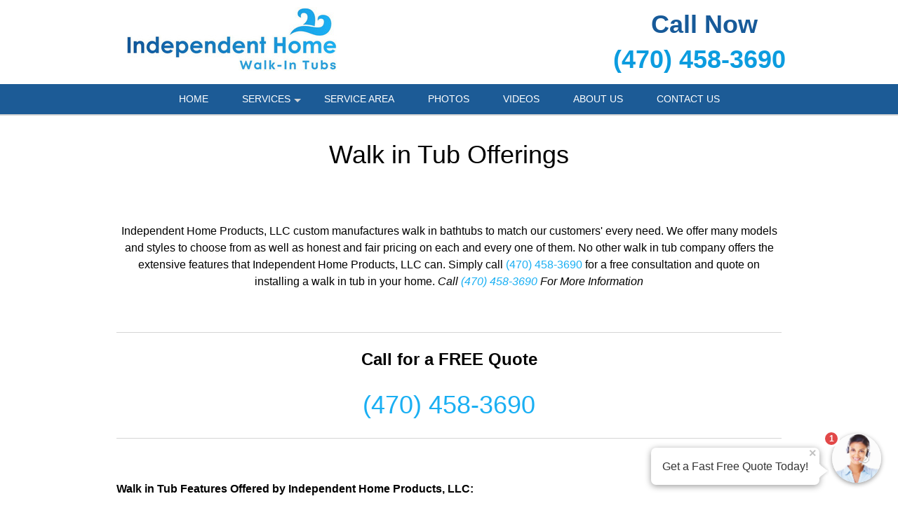

--- FILE ---
content_type: text/html; charset=UTF-8
request_url: https://walk-in-tubs-georgia.com/Walk-In-Tubs.htm
body_size: 21104
content:
<!DOCTYPE html >
<html lang="en">
<head id=123>

	<meta http-equiv="Content-Type" content="text/html; charset=utf-8"/>
	<meta name="viewport" content="width=device-width, initial-scale=1, maximum-scale=5"/>
	
	<title>Walk In Tubs by Independent Home Products, LLC</title>
	<link href="/images/layout01/favicon.ico" type="image/x-icon" rel="shortcut icon"/>
	<meta name="description" content="Learn about Walk In Tubs by Independent Home Products, LLC"/>
	
	<meta name="google-site-verification" content="EatWbDg1Z0JOHpLZrgdzieoG0SBLs6TNz1yzDbT1XWw"/>
	<meta name="msvalidate.01" content="1F45F9DE9326EAFCF993AAACB733F10C"/>

	
	<style>
				/* W3.CSS 4.04 Apr 2017 by Jan Egil and Borge Refsnes */
html{box-sizing:border-box}*,*:before,*:after{box-sizing:inherit}
/* Extract from normalize.css by Nicolas Gallagher and Jonathan Neal git.io/normalize */
html{-ms-text-size-adjust:100%;-webkit-text-size-adjust:100%}body{margin:0}
article,aside,details,figcaption,figure,footer,header,main,menu,nav,section,summary{display:block}
audio,canvas,progress,video{display:inline-block}progress{vertical-align:baseline}
audio:not([controls]){display:none;height:0}[hidden],template{display:none}
a{background-color:transparent;-webkit-text-decoration-skip:objects}
a:active,a:hover{outline-width:0}abbr[title]{border-bottom:none;text-decoration:underline;text-decoration:underline dotted}
dfn{font-style:italic}mark{background:#ff0;color:#000}
small{font-size:80%}sub,sup{font-size:75%;line-height:0;position:relative;vertical-align:baseline}
sub{bottom:-0.25em}sup{top:-0.5em}figure{margin:1em 40px}img{border-style:none}svg:not(:root){overflow:hidden}
code,kbd,pre,samp{font-family:monospace,monospace;font-size:1em}hr{box-sizing:content-box;height:0;overflow:visible}
button,input,select,textarea{font:inherit;margin:0}optgroup{font-weight:bold}
button,input{overflow:visible}button,select{text-transform:none}
button,html [type=button],[type=reset],[type=submit]{-webkit-appearance:button}
button::-moz-focus-inner, [type=button]::-moz-focus-inner, [type=reset]::-moz-focus-inner, [type=submit]::-moz-focus-inner{border-style:none;padding:0}
button:-moz-focusring, [type=button]:-moz-focusring, [type=reset]:-moz-focusring, [type=submit]:-moz-focusring{outline:1px dotted ButtonText}
fieldset{border:1px solid #c0c0c0;margin:0 2px;padding:.35em .625em .75em}
legend{color:inherit;display:table;max-width:100%;padding:0;white-space:normal}textarea{overflow:auto}
[type=checkbox],[type=radio]{padding:0}
[type=number]::-webkit-inner-spin-button,[type=number]::-webkit-outer-spin-button{height:auto}
[type=search]{-webkit-appearance:textfield;outline-offset:-2px}
[type=search]::-webkit-search-cancel-button,[type=search]::-webkit-search-decoration{-webkit-appearance:none}
::-webkit-input-placeholder{color:inherit;opacity:0.54}
::-webkit-file-upload-button{-webkit-appearance:button;font:inherit}
/* End extract */
html,body{font-family:Verdana,sans-serif;font-size:16px;line-height:1.5}html{overflow-x:hidden}
h1{font-size:36px}h2{font-size:30px}h3{font-size:24px}h4{font-size:20px}h5{font-size:18px}h6{font-size:16px}.w3-serif{font-family:serif}
h1,h2,h3,h4,h5,h6{font-family:"Segoe UI",Arial,sans-serif;font-weight:400;margin:10px 0}.w3-wide{letter-spacing:4px}
hr{border:0;border-top:1px solid #eee;margin:20px 0}
.w3-image{max-width:100%;height:auto}img{margin-bottom:0px}a{color:inherit}
.w3-table,.w3-table-all{border-collapse:collapse;border-spacing:0;width:100%;display:table}.w3-table-all{border:1px solid #ccc}
.w3-bordered tr,.w3-table-all tr{border-bottom:1px solid #ddd}.w3-striped tbody tr:nth-child(even){background-color:#f1f1f1}
.w3-table-all tr:nth-child(odd){background-color:#fff}.w3-table-all tr:nth-child(even){background-color:#f1f1f1}
.w3-hoverable tbody tr:hover,.w3-ul.w3-hoverable li:hover{background-color:#ccc}.w3-centered tr th,.w3-centered tr td{text-align:center}
.w3-table td,.w3-table th,.w3-table-all td,.w3-table-all th{padding:8px 8px;display:table-cell;text-align:left;vertical-align:top}
.w3-table th:first-child,.w3-table td:first-child,.w3-table-all th:first-child,.w3-table-all td:first-child{padding-left:16px}
.w3-btn,.w3-button{border:none;display:inline-block;outline:0;padding:8px 16px;vertical-align:middle;overflow:hidden;text-decoration:none;color:inherit;background-color:inherit;text-align:center;cursor:pointer;white-space:nowrap}
.w3-btn:hover{box-shadow:0 8px 16px 0 rgba(0,0,0,0.2),0 6px 20px 0 rgba(0,0,0,0.19)}
.w3-btn,.w3-button{-webkit-touch-callout:none;-webkit-user-select:none;-khtml-user-select:none;-moz-user-select:none;-ms-user-select:none;user-select:none}
.w3-disabled,.w3-btn:disabled,.w3-button:disabled{cursor:not-allowed;opacity:0.3}.w3-disabled *,:disabled *{pointer-events:none}
.w3-btn.w3-disabled:hover,.w3-btn:disabled:hover{box-shadow:none}
.w3-badge,.w3-tag{background-color:#000;color:#fff;display:inline-block;padding-left:8px;padding-right:8px;text-align:center}.w3-badge{border-radius:50%}
.w3-ul{list-style-type:none;padding:0;margin:0}.w3-ul li{padding:8px 16px;border-bottom:1px solid #ddd}.w3-ul li:last-child{border-bottom:none}
.w3-tooltip,.w3-display-container{position:relative}.w3-tooltip .w3-text{display:none}.w3-tooltip:hover .w3-text{display:inline-block}
.w3-ripple:active{opacity:0.5}.w3-ripple{transition:opacity 0s}
.w3-input{padding:8px;display:block;border:none;border-bottom:1px solid #ccc;width:100%}
.w3-select{padding:9px 0;width:100%;border:none;border-bottom:1px solid #ccc}
.w3-dropdown-click,.w3-dropdown-hover{position:relative;display:inline-block;cursor:pointer}
.w3-dropdown-hover:hover .w3-dropdown-content{display:block;z-index:1}
.w3-dropdown-hover:first-child,.w3-dropdown-click:hover{background-color:#ccc;color:#000}
.w3-dropdown-hover:hover > .w3-button:first-child,.w3-dropdown-click:hover > .w3-button:first-child{background-color:#ccc;color:#000}
.w3-dropdown-content{cursor:auto;color:#000;background-color:#fff;display:none;position:absolute;min-width:160px;margin:0;padding:0}
.w3-check,.w3-radio{width:24px;height:24px;position:relative;top:6px}
.w3-sidebar{height:100%;width:200px;background-color:#fff;position:fixed!important;z-index:1;overflow:auto}
.w3-bar-block .w3-dropdown-hover,.w3-bar-block .w3-dropdown-click{width:100%}
.w3-bar-block .w3-dropdown-hover .w3-dropdown-content,.w3-bar-block .w3-dropdown-click .w3-dropdown-content{min-width:100%}
.w3-bar-block .w3-dropdown-hover .w3-button,.w3-bar-block .w3-dropdown-click .w3-button{width:100%;text-align:left;padding:8px 16px}
.w3-main,#main{transition:margin-left .4s}
.w3-modal{z-index:3;display:none;padding-top:100px;position:fixed;left:0;top:0;width:100%;height:100%;overflow:auto;background-color:rgb(0,0,0);background-color:rgba(0,0,0,0.4)}
.w3-modal-content{margin:auto;background-color:#fff;position:relative;padding:0;outline:0;width:600px}
.w3-bar{width:100%;overflow:hidden}.w3-center .w3-bar{display:inline-block;width:auto}
.w3-bar .w3-bar-item{padding:8px 16px;float:left;width:auto;border:none;outline:none;display:block}
.w3-bar .w3-dropdown-hover,.w3-bar .w3-dropdown-click{position:static;float:left}
.w3-bar .w3-button{white-space:normal}
.w3-bar-block .w3-bar-item{width:100%;display:block;padding:8px 16px;text-align:left;border:none;outline:none;white-space:normal;float:none}
.w3-bar-block.w3-center .w3-bar-item{text-align:center}.w3-block{display:block;width:100%}
.w3-responsive{overflow-x:auto}
.w3-container:after,.w3-container:before,.w3-panel:after,.w3-panel:before,.w3-row:after,.w3-row:before,.w3-row-padding:after,.w3-row-padding:before,
.w3-cell-row:before,.w3-cell-row:after,.w3-clear:after,.w3-clear:before,.w3-bar:before,.w3-bar:after{content:"";display:table;clear:both}
.w3-col,.w3-half,.w3-third,.w3-twothird,.w3-threequarter,.w3-quarter{float:left;width:100%}
.w3-col.s1{width:8.33333%}.w3-col.s2{width:16.66666%}.w3-col.s3{width:24.99999%}.w3-col.s4{width:33.33333%}
.w3-col.s5{width:41.66666%}.w3-col.s6{width:49.99999%}.w3-col.s7{width:58.33333%}.w3-col.s8{width:66.66666%}
.w3-col.s9{width:74.99999%}.w3-col.s10{width:83.33333%}.w3-col.s11{width:91.66666%}.w3-col.s12{width:99.99999%}
@media (min-width:601px){.w3-col.m1{width:8.33333%}.w3-col.m2{width:16.66666%}.w3-col.m3,.w3-quarter{width:24.99999%}.w3-col.m4,.w3-third{width:33.33333%}
	.w3-col.m5{width:41.66666%}.w3-col.m6,.w3-half{width:49.99999%}.w3-col.m7{width:58.33333%}.w3-col.m8,.w3-twothird{width:66.66666%}
	.w3-col.m9,.w3-threequarter{width:74.99999%}.w3-col.m10{width:83.33333%}.w3-col.m11{width:91.66666%}.w3-col.m12{width:99.99999%}}
@media (min-width:993px){.w3-col.l1{width:8.33333%}.w3-col.l2{width:16.66666%}.w3-col.l3{width:24.99999%}.w3-col.l4{width:33.33333%}
	.w3-col.l5{width:41.66666%}.w3-col.l6{width:49.99999%}.w3-col.l7{width:58.33333%}.w3-col.l8{width:66.66666%}
	.w3-col.l9{width:74.99999%}.w3-col.l10{width:83.33333%}.w3-col.l11{width:91.66666%}.w3-col.l12{width:99.99999%}}
.w3-content{max-width:980px;margin:auto}.w3-rest{overflow:hidden}
.w3-cell-row{display:table;width:100%}.w3-cell{display:table-cell}
.w3-cell-top{vertical-align:top}.w3-cell-middle{vertical-align:middle}.w3-cell-bottom{vertical-align:bottom}
.w3-hide{display:none!important}.w3-show-block,.w3-show{display:block!important}.w3-show-inline-block{display:inline-block!important}
@media (max-width:600px){.w3-modal-content{margin:0 10px;width:auto!important}.w3-modal{padding-top:30px}
	.w3-dropdown-hover.w3-mobile .w3-dropdown-content,.w3-dropdown-click.w3-mobile .w3-dropdown-content{position:relative}
	.w3-hide-small{display:none!important}.w3-mobile{display:block;width:100%!important}.w3-bar-item.w3-mobile,.w3-dropdown-hover.w3-mobile,.w3-dropdown-click.w3-mobile{text-align:center}
	.w3-dropdown-hover.w3-mobile,.w3-dropdown-hover.w3-mobile .w3-btn,.w3-dropdown-hover.w3-mobile .w3-button,.w3-dropdown-click.w3-mobile,.w3-dropdown-click.w3-mobile .w3-btn,.w3-dropdown-click.w3-mobile .w3-button{width:100%}}
@media (max-width:768px){.w3-modal-content{width:500px}.w3-modal{padding-top:50px}}
@media (min-width:993px){.w3-modal-content{width:900px}.w3-hide-large{display:none!important}.w3-sidebar.w3-collapse{display:block!important}}
@media (max-width:992px) and (min-width:601px){.w3-hide-medium{display:none!important}}
@media (max-width:992px){.w3-sidebar.w3-collapse{display:none}.w3-main{margin-left:0!important;margin-right:0!important}}
.w3-top,.w3-bottom{position:fixed;width:100%;z-index:1}.w3-top{top:0}.w3-bottom{bottom:0}
.w3-overlay{position:fixed;display:none;width:100%;height:100%;top:0;left:0;right:0;bottom:0;background-color:rgba(0,0,0,0.5);z-index:2}
.w3-display-topleft{position:absolute;left:0;top:0}.w3-display-topright{position:absolute;right:0;top:0}
.w3-display-bottomleft{position:absolute;left:0;bottom:0}.w3-display-bottomright{position:absolute;right:0;bottom:0}
.w3-display-middle{position:absolute;top:50%;left:50%;transform:translate(-50%,-50%);-ms-transform:translate(-50%,-50%)}
.w3-display-left{position:absolute;top:50%;left:0;transform:translate(0%,-50%);-ms-transform:translate(-0%,-50%)}
.w3-display-right{position:absolute;top:50%;right:0;transform:translate(0%,-50%);-ms-transform:translate(0%,-50%)}
.w3-display-topmiddle{position:absolute;left:50%;top:0;transform:translate(-50%,0%);-ms-transform:translate(-50%,0%)}
.w3-display-bottommiddle{position:absolute;left:50%;bottom:0;transform:translate(-50%,0%);-ms-transform:translate(-50%,0%)}
.w3-display-container:hover .w3-display-hover{display:block}.w3-display-container:hover span.w3-display-hover{display:inline-block}.w3-display-hover{display:none}
.w3-display-position{position:absolute}
.w3-circle{border-radius:50%}
.w3-round-small{border-radius:2px}.w3-round,.w3-round-medium{border-radius:4px}.w3-round-large{border-radius:8px}.w3-round-xlarge{border-radius:16px}.w3-round-xxlarge{border-radius:32px}
.w3-row-padding,.w3-row-padding>.w3-half,.w3-row-padding>.w3-third,.w3-row-padding>.w3-twothird,.w3-row-padding>.w3-threequarter,.w3-row-padding>.w3-quarter,.w3-row-padding>.w3-col{padding:0 8px}
.w3-container,.w3-panel{padding:0.01em 16px}.w3-panel{margin-top:16px;margin-bottom:16px}
.w3-code,.w3-codespan{font-family:Consolas,"courier new";font-size:16px}
.w3-code{width:auto;background-color:#fff;padding:8px 12px;border-left:4px solid #4CAF50;word-wrap:break-word}
.w3-codespan{color:crimson;background-color:#f1f1f1;padding-left:4px;padding-right:4px;font-size:110%}
.w3-card,.w3-card-2{box-shadow:0 2px 5px 0 rgba(0,0,0,0.16),0 2px 10px 0 rgba(0,0,0,0.12)}
.w3-card-4,.w3-hover-shadow:hover{box-shadow:0 4px 10px 0 rgba(0,0,0,0.2),0 4px 20px 0 rgba(0,0,0,0.19)}
.w3-spin{animation:w3-spin 2s infinite linear}@keyframes w3-spin{0%{transform:rotate(0deg)}100%{transform:rotate(359deg)}}
.w3-animate-fading{animation:fading 10s infinite}@keyframes fading{0%{opacity:0}50%{opacity:1}100%{opacity:0}}
.w3-animate-opacity{animation:opac 0.8s}@keyframes opac{from{opacity:0} to{opacity:1}}
.w3-animate-top{position:relative;animation:animatetop 0.4s}@keyframes animatetop{from{top:-300px;opacity:0} to{top:0;opacity:1}}
.w3-animate-left{position:relative;animation:animateleft 0.4s}@keyframes animateleft{from{left:-300px;opacity:0} to{left:0;opacity:1}}
.w3-animate-right{position:relative;animation:animateright 0.4s}@keyframes animateright{from{right:-300px;opacity:0} to{right:0;opacity:1}}
.w3-animate-bottom{position:relative;animation:animatebottom 0.4s}@keyframes animatebottom{from{bottom:-300px;opacity:0} to{bottom:0;opacity:1}}
.w3-animate-zoom {animation:animatezoom 0.6s}@keyframes animatezoom{from{transform:scale(0)} to{transform:scale(1)}}
.w3-animate-input{transition:width 0.4s ease-in-out}.w3-animate-input:focus{width:100%!important}
.w3-opacity,.w3-hover-opacity:hover{opacity:0.60}.w3-opacity-off,.w3-hover-opacity-off:hover{opacity:1}
.w3-opacity-max{opacity:0.25}.w3-opacity-min{opacity:0.75}
.w3-greyscale-max,.w3-grayscale-max,.w3-hover-greyscale:hover,.w3-hover-grayscale:hover{filter:grayscale(100%)}
.w3-greyscale,.w3-grayscale{filter:grayscale(75%)}.w3-greyscale-min,.w3-grayscale-min{filter:grayscale(50%)}
.w3-sepia{filter:sepia(75%)}.w3-sepia-max,.w3-hover-sepia:hover{filter:sepia(100%)}.w3-sepia-min{filter:sepia(50%)}
.w3-tiny{font-size:10px!important}.w3-small{font-size:12px!important}.w3-medium{font-size:15px!important}.w3-large{font-size:18px!important}
.w3-xlarge{font-size:24px!important}.w3-xxlarge{font-size:36px!important}.w3-xxxlarge{font-size:48px!important}.w3-jumbo{font-size:64px!important}
.w3-left-align{text-align:left!important}.w3-right-align{text-align:right!important}.w3-justify{text-align:justify!important}.w3-center{text-align:center!important}
.w3-border-0{border:0!important}.w3-border{border:1px solid #ccc!important}
.w3-border-top{border-top:1px solid #ccc!important}.w3-border-bottom{border-bottom:1px solid #ccc!important}
.w3-border-left{border-left:1px solid #ccc!important}.w3-border-right{border-right:1px solid #ccc!important}
.w3-topbar{border-top:6px solid #ccc!important}.w3-bottombar{border-bottom:6px solid #ccc!important}
.w3-leftbar{border-left:6px solid #ccc!important}.w3-rightbar{border-right:6px solid #ccc!important}
.w3-section,.w3-code{margin-top:16px!important;margin-bottom:16px!important}
.w3-margin{margin:16px!important}.w3-margin-top{margin-top:16px!important}.w3-margin-bottom{margin-bottom:16px!important}
.w3-margin-left{margin-left:16px!important}.w3-margin-right{margin-right:16px!important}
.w3-padding-small{padding:4px 8px!important}.w3-padding{padding:8px 16px!important}.w3-padding-large{padding:12px 24px!important}
.w3-padding-16{padding-top:16px!important;padding-bottom:16px!important}.w3-padding-24{padding-top:24px!important;padding-bottom:24px!important}
.w3-padding-32{padding-top:32px!important;padding-bottom:32px!important}.w3-padding-48{padding-top:48px!important;padding-bottom:48px!important}
.w3-padding-64{padding-top:64px!important;padding-bottom:64px!important}
.w3-left{float:left!important}.w3-right{float:right!important}
.w3-button:hover{color:#000!important;background-color:#ccc!important}
.w3-transparent,.w3-hover-none:hover{background-color:transparent!important}
.w3-hover-none:hover{box-shadow:none!important}
/* Colors */
.w3-amber,.w3-hover-amber:hover{color:#000!important;background-color:#ffc107!important}
.w3-aqua,.w3-hover-aqua:hover{color:#000!important;background-color:#00ffff!important}
.w3-blue,.w3-hover-blue:hover{color:#fff!important;background-color:#2196F3!important}
.w3-light-blue,.w3-hover-light-blue:hover{color:#000!important;background-color:#87CEEB!important}
.w3-brown,.w3-hover-brown:hover{color:#fff!important;background-color:#795548!important}
.w3-cyan,.w3-hover-cyan:hover{color:#000!important;background-color:#00bcd4!important}
.w3-blue-grey,.w3-hover-blue-grey:hover,.w3-blue-gray,.w3-hover-blue-gray:hover{color:#fff!important;background-color:#607d8b!important}
.w3-green,.w3-hover-green:hover{color:#fff!important;background-color:#4CAF50!important}
.w3-light-green,.w3-hover-light-green:hover{color:#000!important;background-color:#8bc34a!important}
.w3-indigo,.w3-hover-indigo:hover{color:#fff!important;background-color:#3f51b5!important}
.w3-khaki,.w3-hover-khaki:hover{color:#000!important;background-color:#f0e68c!important}
.w3-lime,.w3-hover-lime:hover{color:#000!important;background-color:#cddc39!important}
.w3-orange,.w3-hover-orange:hover{color:#000!important;background-color:#ff9800!important}
.w3-deep-orange,.w3-hover-deep-orange:hover{color:#fff!important;background-color:#ff5722!important}
.w3-pink,.w3-hover-pink:hover{color:#fff!important;background-color:#e91e63!important}
.w3-purple,.w3-hover-purple:hover{color:#fff!important;background-color:#9c27b0!important}
.w3-deep-purple,.w3-hover-deep-purple:hover{color:#fff!important;background-color:#673ab7!important}
.w3-red,.w3-hover-red:hover{color:#fff!important;background-color:#f44336!important}
.w3-sand,.w3-hover-sand:hover{color:#000!important;background-color:#fdf5e6!important}
.w3-teal,.w3-hover-teal:hover{color:#fff!important;background-color:#009688!important}
.w3-yellow,.w3-hover-yellow:hover{color:#000!important;background-color:#ffeb3b!important}
.w3-white,.w3-hover-white:hover{color:#000!important;background-color:#fff!important}
.w3-black,.w3-hover-black:hover{color:#fff!important;background-color:#000!important}
.w3-grey,.w3-hover-grey:hover,.w3-gray,.w3-hover-gray:hover{color:#000!important;background-color:#bbb!important}
.w3-light-grey,.w3-hover-light-grey:hover,.w3-light-gray,.w3-hover-light-gray:hover{color:#000!important;background-color:#f1f1f1!important}
.w3-dark-grey,.w3-hover-dark-grey:hover,.w3-dark-gray,.w3-hover-dark-gray:hover{color:#fff!important;background-color:#616161!important}
.w3-pale-red,.w3-hover-pale-red:hover{color:#000!important;background-color:#ffdddd!important}
.w3-pale-green,.w3-hover-pale-green:hover{color:#000!important;background-color:#ddffdd!important}
.w3-pale-yellow,.w3-hover-pale-yellow:hover{color:#000!important;background-color:#ffffcc!important}
.w3-pale-blue,.w3-hover-pale-blue:hover{color:#000!important;background-color:#ddffff!important}
.w3-text-red,.w3-hover-text-red:hover{color:#f44336!important}
.w3-text-green,.w3-hover-text-green:hover{color:#4CAF50!important}
.w3-text-blue,.w3-hover-text-blue:hover{color:#2196F3!important}
.w3-text-yellow,.w3-hover-text-yellow:hover{color:#ffeb3b!important}
.w3-text-white,.w3-hover-text-white:hover{color:#fff!important}
.w3-text-black,.w3-hover-text-black:hover{color:#000!important}
.w3-text-grey,.w3-hover-text-grey:hover,.w3-text-gray,.w3-hover-text-gray:hover{color:#757575!important}
.w3-text-amber{color:#ffc107!important}
.w3-text-aqua{color:#00ffff!important}
.w3-text-light-blue{color:#87CEEB!important}
.w3-text-brown{color:#795548!important}
.w3-text-cyan{color:#00bcd4!important}
.w3-text-blue-grey,.w3-text-blue-gray{color:#607d8b!important}
.w3-text-light-green{color:#8bc34a!important}
.w3-text-indigo{color:#3f51b5!important}
.w3-text-khaki{color:#b4aa50!important}
.w3-text-lime{color:#cddc39!important}
.w3-text-orange{color:#ff9800!important}
.w3-text-deep-orange{color:#ff5722!important}
.w3-text-pink{color:#e91e63!important}
.w3-text-purple{color:#9c27b0!important}
.w3-text-deep-purple{color:#673ab7!important}
.w3-text-sand{color:#fdf5e6!important}
.w3-text-teal{color:#009688!important}
.w3-text-light-grey,.w3-hover-text-light-grey:hover,.w3-text-light-gray,.w3-hover-text-light-gray:hover{color:#f1f1f1!important}
.w3-text-dark-grey,.w3-hover-text-dark-grey:hover,.w3-text-dark-gray,.w3-hover-text-dark-gray:hover{color:#3a3a3a!important}
.w3-border-red,.w3-hover-border-red:hover{border-color:#f44336!important}
.w3-border-green,.w3-hover-border-green:hover{border-color:#4CAF50!important}
.w3-border-blue,.w3-hover-border-blue:hover{border-color:#2196F3!important}
.w3-border-yellow,.w3-hover-border-yellow:hover{border-color:#ffeb3b!important}
.w3-border-white,.w3-hover-border-white:hover{border-color:#fff!important}
.w3-border-black,.w3-hover-border-black:hover{border-color:#000!important}
.w3-border-grey,.w3-hover-border-grey:hover,.w3-border-gray,.w3-hover-border-gray:hover{border-color:#bbb!important}

/*********************************************************/

.w3-container.pad0 { padding: 0; }
.pad-sides-10 { padding-left: 10px; padding-right: 10px}

body {
	margin:0;
	font-family: -apple-system,BlinkMacSystemFont,"Segoe UI",Roboto,Oxygen-Sans,Ubuntu,Cantarell,"Helvetica Neue",sans-serif;
	color: black;
	/* see: https://stackoverflow.com/questions/2545542/font-size-rendering-inconsistencies-on-an-iphone*/
	-webkit-text-size-adjust: 100%;
}

h1, h2, h3, h4 {
	font-family: -apple-system,BlinkMacSystemFont,"Segoe UI",Roboto,Oxygen-Sans,Ubuntu,Cantarell,"Helvetica Neue",sans-serif;
	font-weight: 400;
	line-height: 1.2;
}
h1 {font-size: 36px;}
h2 {font-size: 30px;}
h3 {font-size: 24px;}
h4 {font-size: 20px;}
p {
	font-weight: 400;
	line-height: 1.5;
}
a {
	color: #2971b3;
	font-weight: 500;
}
.CallToAction {
	text-align: center;
}
div.CallToAction {
	margin-top: 80px;
	margin-bottom: 80px;
}
.CallToAction h1, .CallToAction h2, .CallToAction h3, .CallToAction h4, .CallToAction a {
	font-weight: 500;
}
.CallToAction p b {
	font-weight: 500;
}
div.CallToAction a.phoneNumber {
	font-size: 40px;
}

#header {
	position: fixed;
	top: 0;
	left: 0;
	z-index: 999;
	width: 100%; /* margins can make 100% width wider than viewport */
	box-shadow: 0 2px lightgrey;
}
.headerStyle, .headerStyle * {
	font-weight:300;
}
.headerLine1Style h1 {
	font-size: 8vmin;
	line-height: 1.4em
}
@media screen and (min-width: 320px) {
	.headerLine1Style h1 {
		font-size: 20px;
	}
}
@media screen and (min-width: 768px) {
	.headerLine1Style h1 {
		font-size: 30px;
	}
}
@media screen and (min-width: 922px) {
	.headerLine1Style h1 {
		font-size: 36px;
	}
}
@media only screen and (device-width: 768px) and (device-height: 1024px) and (-webkit-min-device-pixel-ratio: 1) {
	/* ipad fix - font wider than windows */
	.headerLine1Style h1 {
		font-size: 28px;
	}
}

.header_line1_phone {
	width:300px;
}
.header_line1_company {
	max-width: 60%;
}
.headerLine1Style a {
	text-decoration: none;
	cursor: pointer;
}

.headingTxt{text-align:center; font-size:34px; font-weight:bold; color:#000000; line-height:2;
	padding-top:10px;
}
.headingTxt small{ display:block; font-weight:normal; font-size:18px;}

.contentX {
	text-align: left;
}
.contentX h1, .contentX h2, .contentX h3, .contentX h4 {
	margin-top: 1em;
	margin-bottom: 1em;
}
.contentX img {
	margin-left: 10px;
	margin-bottom: 10px;
	border: 3px transparent;
}
.contentX img.autoPost {
	margin-left: 0;
	margin-bottom: 0;
	border: 2px solid transparent ;
	vertical-align: bottom;
}
.contentX figure {
	margin: 0 0 2em;
}
.photoPage { max-width: 700px; margin: 0 auto}
.photoPage p {min-height: 1.25em}
.photoPage p img { margin: 0 auto 4px}

.contentX ul { margin-bottom: 20px}
.contentX li {
	margin-bottom: 10px;
	list-style-type: disc;
}

.contentX {
	overflow:hidden;
	font-size:16px;
	line-height:24px;
	color:#000000;
}

#header_subtext {
	font-weight: normal;
	color: black;
	padding: 0 0 10px 0;
	font-size: 20px;
}
.greyblocks{overflow:hidden; text-align:center; font-size:20px; font-weight:600;
	margin: 10px auto 10px;
}
.greyblocks-box {
	border-color: #f0f0f0;
	border-width: 1px;
	border-style: solid;
	padding:10px;
	max-width: 600px;
	margin: 35px auto 35px;
}
.greyblock-col-1{padding:10px 0; background:#ffffff; overflow:hidden; margin:10px 0 0 0;box-sizing: unset}
.greyblocks span{color:#2971b3; font-weight:500; font-size:18px}
.greyblocks img {max-width:100%; height:auto; border-style: none}

.callfreeQuote{text-align:center; padding:10px 0; overflow:hidden; clear:both; font-size:30px; font-weight:normal; color:#000000;}
.callUsBtn{clear:both; width:280px; padding:10px 10px; border-radius:40px; background:#49b9bf; font-size:30px; font-weight:bold; color:#ffffff; margin:10px auto;}
.callUsBtn i{ padding:6px 10px; background:#ffffff; color:#49b9bf; border-radius:50px; }

.getPriceDiv{background:#428bca; padding:10px 1px 1px 1px; text-align:center; font-size:24px; color:#ffffff; overflow:hidden;
	margin: 35px auto 35px;
	max-width: 600px;
}
.getPriceFormDiv{background:#f6f7fe; padding:10px 10px 0 10px; overflow:hidden; margin:10px 0 0 0;}
.getPriceFormDiv ul{padding:0; margin:0; list-style-type:none;}
.getPriceFormDiv ul li{padding:5px 0; margin:0; display:block; font-size:14px; }
.text-field{border:1px solid #d4d4d4; color:#555; font-weight:normal; padding:10px; width:92%; font-size: 14px;}
.submit-field{background:#2971b3; border: medium none; padding: 10px 0; display: inline-block; cursor: pointer; color: #FFF; width: 100%;
	font-size: 20px;
	border-radius: 5px;
	font-weight: 400;
}
textarea{font-size:16px; font-weight:normal;}
.followus img{padding:15px}

.cities-panel{
	padding-bottom: 30px;
}

.cities-panel h2,.cities-panel h3 {
	display: inline-block;
}
.cities-panel h3 {margin:30px 0 }
.cities-panel ul{
	padding:0;
	margin:0;
	list-style-type:none;
	overflow: hidden;
}
.cities-panel ul li{
	margin-bottom: 2px;
	font-size:16px;
	/*float:left;*/
	font-weight:500; display:inline-block; line-height:28px; width:29%;
}
.cities-panel ul li a{text-decoration: none}
.cities-panel ul li a:hover{text-decoration:underline;}

.wrapperuseful{padding:0; overflow:hidden;}
.usefullinksDiv{padding:0 15px 15px 15px; overflow:hidden;}
.usefullinksDiv h2{ font-size:28px; font-weight:bold; color:#000000; padding:0; margin:0;}
.usefullinksDiv ul{ list-style:none; margin:0 0 10px 0; padding:0; overflow:hidden;}
.usefullinksDiv ul li {
	/*list-style:url(images/dots.png); */
	margin:0 0 0 40px; padding:5px 0; float:left; width:26%;
}
.usefullinksDiv ul li a{ color:#000000; text-decoration:none;}
a.reviewBtn{
	text-decoration:none; display:block; clear:both;
	margin: 0 auto;
}
a.reviewBtn div {
	background: orange;
	border: medium none;
	padding: 10px 0;
	cursor: pointer;
	color: #FFF;
	font-size: 20px;
	text-align: center;
	border-radius: 6px;
	margin: 50px auto;
	font-weight: 400;
}

.smallScreenMenuPhone a, .header_line1_phone a {
	cursor: pointer;
	color: #FFF;
	text-align:center;
}

.useboxright{
	text-align:center; background: black; padding:15px; color:#ffffff;
	font-weight: 300;
}
.callNoDiv{
	padding:10px; text-align:center; font-size:26px;
	color:#ffffff;
	border-radius: 6px;
	max-width: 300px;
	margin: 0 auto;
}
.callNoDiv a {
	text-align:center; font-size:32px;
	color:#ffffff; text-decoration: none; position: relative;

	font-weight: 400;
	padding: 2px 10px 5px 10px;
	border-radius:6px;
	border-style: solid;
	border-color: rgba(170, 170, 170, .4);
	border-width: 1px;
	padding-left: 20px;
	padding-right: 20px;

}
.callNoDiv span a{font-size:.6em}

footer { margin-top: 40px }
.footerDivMn{
	width:100%;
	text-align:center;
	font-size:12px;
	color:#ffffff;
	background: #2971b3;
	clear:both;
}

.toggleMenu {
	display:none;
	clear:both;
	font-size: 16px;
	color: white;
	padding: 10px 10px 10px 10px;
	cursor: pointer;
	float: left;
}
a.toggleMenu {text-decoration:none;}

.contentX a.phoneNumber, a.phoneNumber {
	color: #2870b3;
	text-decoration: none;
	white-space: nowrap;
}

#townServiceList p {
	min-height: 50px;
}
#townServiceList img {
	float: left;
	border: none;
	margin: 8px 10px 0 0;
	box-shadow: 2px 2px 2px grey;
}
#townServiceList a {
	font-weight: 700;
	font-size: 15px;
	text-decoration:none;
}

div.BBB {
	padding-top: 10px;
}
p.BBBText {
	font-size: 16px;
	font-weight: bold;
	text-align: center;
}
p.BBBText a {
	text-decoration: none;
}
p.BBBImage {
	text-align: center;
}
.contentX p.BBBImage img {
	display: inline-block;
	margin-right: 10px;
	margin-left:  10px;
}
.BBBImage img {
	border:none;
	margin: 0;
	box-shadow: none;
}
.BBB_script {
	width: 282px;
	margin: auto;
	padding: 30px 0 30px 0;
}

img.CreditCard {
	max-width:100%;
	padding-top: 15px;
}
.license { margin: auto; }

ul.listCSV {
	padding:0
}
.listCSV li {
	display: inline;
}
.listCSV li:after {
	content: ", ";
}
.listCSV li:last-child:after {
	content: "";
}
hr {
	clear: both;
	margin-top: 20px;
	margin-bottom: 20px;
	border: 0;
	border-top: 1px solid #d6d6d6;
}
ul.zipCodesServed li {
	font-weight: 400;
}

/* override inline style ... update all themes, then remove inline style in site_render */
p.ctaPhone a{font-size: 36px; text-align: center}

.smallScreenHeader {display: none}
.showLargeScreenHeader {display:inherit}
.headerBackground {
	background-color: darkorange;
}

.contentX {
	width: 100%;
}

.contentX .selectTestimonials {
	clear: both;
	margin-top: 40px;
	margin-bottom: 40px;
}
.contentX .selectTestimonials  ul {
	padding-left: 0;
}
.contentX .selectTestimonials  ul li {
	list-style: none;
	margin:2px 5px 20px 1px;
	padding: 10px;
	-webkit-box-shadow: 2px 2px 5px 2px rgba(0,0,0,0.25);
	-moz-box-shadow: 2px 2px 5px 2px rgba(0,0,0,0.25);
	box-shadow: 2px 2px 5px 2px rgba(0,0,0,0.25);
}
.contentX .testimonialBody {
	font-weight: 400;
	font-style: italic;
}
.contentX div.schema.review span[itemprop="ratingValue"] {
	display:none
}
.contentX div.schema.review .review-stars {
	color: #428BCA;
	font-size: 20px;
}
.contentX div.schema.review span[itemprop="datePublished"]::before {
	content: "Review date: ";
	font-size: 12px;
}
.contentX div.schema.review span[itemprop="datePublished"] {
	font-style: italic;
	color: grey;
	font-size: 12px;
}
span[itemprop="datePublished"] {
	display:none
}

.contentX .selectTestimonials  ul li strong em, .contentX .selectTestimonials .testimonialAuthor {
	font-weight: 500;
	font-style: italic;
}

.paypal {max-width:100%}

ul.phoneList {list-style: none;padding-left: 0;margin:0 auto}
footer li.primaryPhone {
	margin-bottom: 10px;
}
.phoneSmall {font-size: 16px; font-weight: normal;}
.mainTopSpacer {height: 105px}

.w3-container .padGetPrice {
	padding-top: 50px;
	margin-top: -50px;
}

.center-cropped {
	width: 100%;
	max-height: 60vh;
	overflow: hidden;
}
@media screen and (min-height: 1000px) {
	.center-cropped {
		height: 1000px;
	}
}
@media screen and (max-width: 600px) {
	.center-cropped {
		height: 400px;
	}
}

/* LCP image - visible with object-fit cover for cropping effect */
.center-cropped img {
	width: 100%;
	height: 100%;
	object-fit: cover;
	object-position: center;
}
.center_image {
	display: block;
	max-width:100%;
	height:auto;
	margin: 0 auto;
}

a.privacyPolicy { text-decoration: none}
a.privacyPolicy:hover { text-decoration: underline}

.video-container {
	position:relative;
	padding-bottom:56.25%;
	padding-top:30px;
	height:0;
	overflow:hidden;
}
.video-container iframe, .video-container object, .video-container embed {
	position:absolute;
	top:0;
	left:0;
	width:100%;
	height:100%;
}
/* add after video-container if video is square */
.video-square {
	padding-bottom: 100%
}

/* start Menu icon */
.box-shadow-menu {
	position: relative;
	padding-left: 1.25em;
}
.box-shadow-menu:before {
	content: "";
	position: absolute;
	left: 0;
	top: 2px;
	width: 1.5em;
	height: 0.15em;
	background: white;
	box-shadow:
			0 0.35em 0 0 white,
			0 0.7em 0 0 white;
}
/* end Menu icon */

/* was in sm-core-css.css */
/* Mobile first layout SmartMenus Core CSS (it's not recommended editing these rules)
   You need this once per page no matter how many menu trees or different themes you use.
-------------------------------------------------------------------------------------------*/

.sm,.sm ul,.sm li{display:block;list-style:none;margin:0;padding:0;line-height:normal;direction:ltr;-webkit-tap-highlight-color:rgba(0,0,0,0);}
.sm-rtl,.sm-rtl ul,.sm-rtl li{direction:rtl;text-align:right;}
.sm>li>h1,.sm>li>h2,.sm>li>h3,.sm>li>h4,.sm>li>h5,.sm>li>h6{margin:0;padding:0;}
.sm ul{display:none;}
.sm li,.sm a{position:relative; text-align: left}
.sm a{display:block;}
.sm a.disabled{cursor:not-allowed;}
.sm:after{display:block;height:0;font:0/0 serif;clear:both;visibility:hidden;overflow:hidden;}
.sm,.sm *,.sm *:before,.sm *:after{-moz-box-sizing:border-box;-webkit-box-sizing:border-box;box-sizing:border-box;}
/* ----- end ------ */

@media screen and (max-width:600px) {
	h1 {
		font-size: 30px;
	}

	h2 {
		font-size: 26px;
	}

	h3 {
		font-size: 22px;
	}

	h4 {
		font-size: 20px;
	}
}

@media screen and (min-width:768px) {
	a.reviewBtn {width:300px}
	/* smartmenu hides menu when width expands after menu toggle clicked twice*/
	.contentX img.floatleft {float:left;margin-left:0;margin-right:10px;}
}
@media screen and (max-width:768px) {
	.container-fluid{ width:100%; margin:auto; overflow:hidden;}
	/* full menu */
	.header {padding: 6px 15px 6px 15px;}
	.logoDiv{
        text-align:center; padding-top:6px; padding-bottom: 6px;
    }
}
@media screen and (max-width:767px) {
	.cities-panel ul li{width:28%;}
	a.reviewBtn div{margin:0 auto; max-width: 300px; margin-bottom: 40px}
	.contentX * {margin-right: 0;}
	.contentX img {
		margin: 0 0 10px 0;
		border: none;
		max-width:100%;
		height: auto !important;
	}
	.contentX img.autoPost {
		margin: 0 auto;
	}
	.contentX img.floatleft {}
}
@media screen and (max-width:768px) {
	.contentX {
		text-align:left;
	}
	h2 {text-align: center}
}

@media screen and (max-width:767px) {
	.contentX * img{ float:none !important; display:block; margin-left:auto; margin-right:auto}
	.logoDiv span{
		font-size:14px;
	}
	.cities-panel ul li{ float:none; width:90%;}
	.usefullinksDiv ul li{width:36%;}
	.headingTxt{
		font-size:26px;
	}
	.getPriceDiv {margin-top:20px}

	h1, h2, h3, h4 {text-align: center}

}

/* menu mobile v desktop*/
@media screen and (max-width:767px) {
	.showLargeScreenHeader {display: none}
	.smallScreenHeader {display: block;}
	.smallScreenMenuPhone {
		color: white;
		float:right;
		padding:5px 10px;
		font-size:20px;
		font-weight: bold
	}
	.toggleMenu{display:block;}
	.menu{ display:none;}
	.menu{ width:98%;}

	.smallScreenMenuPhone a, .header_line1_phone a {
		padding: 2px 10px 5px 10px;
		border-radius:6px;
		border-style: solid;
		border-color: rgba(170, 170, 170, .4);
		border-width: 1px;
		padding-left: 20px;
		padding-right: 20px;
	}
}


/* sm-blue.css */
.sm-blue {
	background: transparent;
}
.sm-blue a, .sm-blue a:hover, .sm-blue a:focus, .sm-blue a:active {
	padding: 10px 14px;
	/* make room for the toggle button (sub indicator) */
	/*background: black;*/
	color: white;
	font-size: 14px;
	font-weight: 500;
	line-height: 23px;
	text-transform:uppercase;
	text-decoration: none;
}
.sm-blue a:hover {
	background-color: #a1d1e8;
}
.sm-blue a.current {
	background: #e80000;
	color: white;
}
.sm-blue a.disabled {
	color: #a1d1e8;
}
.sm-blue a span.sub-arrow {
	position: absolute;
	top: 48%;
	margin-top: -17px;
	left: auto;
	right: 4px;
	width: 34px;
	height: 34px;
	overflow: hidden;
	font: bold 16px/34px monospace !important;
	text-align: center;
	text-shadow: none;
	background: #143621;
	-webkit-border-radius: 4px;
	-moz-border-radius: 4px;
	-ms-border-radius: 4px;
	-o-border-radius: 4px;
	border-radius: 4px; text-decoration:none;
}
.sm-blue a.highlighted span.sub-arrow:before {
	display: block;
	content: '-';
}
.sm-blue > li:first-child > a, .sm-blue > li:first-child > :not(ul) a {
}
.sm-blue > li:last-child > a, .sm-blue > li:last-child > *:not(ul) a, .sm-blue > li:last-child > ul,
.sm-blue > li:last-child > ul > li:last-child > a, .sm-blue > li:last-child > ul > li:last-child > *:not(ul) a, .sm-blue > li:last-child > ul > li:last-child > ul,
.sm-blue > li:last-child > ul > li:last-child > ul > li:last-child > a, .sm-blue > li:last-child > ul > li:last-child > ul > li:last-child > *:not(ul) a, .sm-blue > li:last-child > ul > li:last-child > ul > li:last-child > ul,
.sm-blue > li:last-child > ul > li:last-child > ul > li:last-child > ul > li:last-child > a, .sm-blue > li:last-child > ul > li:last-child > ul > li:last-child > ul > li:last-child > *:not(ul) a, .sm-blue > li:last-child > ul > li:last-child > ul > li:last-child > ul > li:last-child > ul,
.sm-blue > li:last-child > ul > li:last-child > ul > li:last-child > ul > li:last-child > ul > li:last-child > a, .sm-blue > li:last-child > ul > li:last-child > ul > li:last-child > ul > li:last-child > ul > li:last-child > *:not(ul) a, .sm-blue > li:last-child > ul > li:last-child > ul > li:last-child > ul > li:last-child > ul > li:last-child > ul {
}
.sm-blue > li:last-child > a.highlighted, .sm-blue > li:last-child > *:not(ul) a.highlighted,
.sm-blue > li:last-child > ul > li:last-child > a.highlighted, .sm-blue > li:last-child > ul > li:last-child > *:not(ul) a.highlighted,
.sm-blue > li:last-child > ul > li:last-child > ul > li:last-child > a.highlighted, .sm-blue > li:last-child > ul > li:last-child > ul > li:last-child > *:not(ul) a.highlighted,
.sm-blue > li:last-child > ul > li:last-child > ul > li:last-child > ul > li:last-child > a.highlighted, .sm-blue > li:last-child > ul > li:last-child > ul > li:last-child > ul > li:last-child > *:not(ul) a.highlighted,
.sm-blue > li:last-child > ul > li:last-child > ul > li:last-child > ul > li:last-child > ul > li:last-child > a.highlighted, .sm-blue > li:last-child > ul > li:last-child > ul > li:last-child > ul > li:last-child > ul > li:last-child > *:not(ul) a.highlighted {
	-webkit-border-radius: 0;
	-moz-border-radius: 0;
	-ms-border-radius: 0;
	-o-border-radius: 0;
	border-radius: 0;
}
.sm-blue ul {
	background: white;
}
.sm-blue ul ul {
	background: rgba(102, 102, 102, 0.1);
}
.sm-blue ul a, .sm-blue ul a:hover, .sm-blue ul a:focus, .sm-blue ul a:active {
	background: transparent;
	color: #333333;
	font-size: 14px;
	text-shadow: none;
	border-left: 8px solid transparent;
}
.sm-blue ul a.current {
	color: white; text-decoration:none;
}
.sm-blue ul a.disabled {
	color: #b3b3b3;
}
.sm-blue ul ul a,
.sm-blue ul ul a:hover,
.sm-blue ul ul a:focus,
.sm-blue ul ul a:active {
	border-left: 16px solid transparent; text-decoration:none;
}
.sm-blue ul ul ul a,
.sm-blue ul ul ul a:hover,
.sm-blue ul ul ul a:focus,
.sm-blue ul ul ul a:active {
	border-left: 24px solid transparent;
}
.sm-blue ul ul ul ul a,
.sm-blue ul ul ul ul a:hover,
.sm-blue ul ul ul ul a:focus,
.sm-blue ul ul ul ul a:active {
	border-left: 32px solid transparent;
}
.sm-blue ul ul ul ul ul a,
.sm-blue ul ul ul ul ul a:hover,
.sm-blue ul ul ul ul ul a:focus,
.sm-blue ul ul ul ul ul a:active {
	border-left: 40px solid transparent;
}
.sm-blue ul li {
	border-top: 1px solid rgba(0, 0, 0, 0.05);
	min-width: 240px;
}
.sm-blue ul li:first-child {
	border-top: 0;
}
.sm-blue ul li:hover {
	background-color: transparent;
}

/* menu mobile v desktop*/
@media screen and (min-width: 768px) {

	/* why? */
	/*.menu {display: inherit !important;}*/

	/* Switch to ipad / desktop layout
	-----------------------------------------------
	   These transform the menu tree from
	   collapsible to desktop (navbar + dropdowns)
	-----------------------------------------------*/
	/* start... (it's not recommended editing these rules) */
	.sm-blue ul {
		position: absolute;
	}

	.sm-blue li {
		display: inline-block;
	}

	.sm-blue.sm-rtl li {
		float: right;
	}

	.sm-blue ul li, .sm-blue.sm-rtl ul li, .sm-blue.sm-vertical li {
		float: none;
	}

	.sm-blue a {
		white-space: nowrap;
	}

	.sm-blue ul a, .sm-blue.sm-vertical a {
		white-space: normal;
	}

	.sm-blue .sm-nowrap > li > a, .sm-blue .sm-nowrap > li > :not(ul) a {
		white-space: nowrap;
	}

	/* ...end */
	.sm-blue {
	}
	.sm-blue a, .sm-blue a:hover, .sm-blue a:focus, .sm-blue a:active, .sm-blue a.highlighted {
		padding: 10px 22px;
	}
	.sm-blue a:hover, .sm-blue a:focus, .sm-blue a:active, .sm-blue a.highlighted {
		background: #2c91c3;
	}
	.sm-blue a.current {
		/*background: #333;*/
		/*color: white;*/
	}
	.sm-blue a.disabled {
		/*background: #333;*/
		/*color: #a1d1e8;*/
	}
	.sm-blue a span.sub-arrow {
		/*top: auto;*/
		margin-top: 0;
		bottom: 16px;
		left: 90%;
		margin-left: -5px;
		right: auto;
		width: 0;
		height: 0;
		border-width: 5px;
		border-style: solid dashed dashed dashed;
		border-color: #d2d3d4 transparent transparent transparent;
		background: transparent;
		-webkit-border-radius: 0;
		-moz-border-radius: 0;
		-ms-border-radius: 0;
		-o-border-radius: 0;
		border-radius: 0;
	}
	.sm-blue a.highlighted span.sub-arrow:before {
		display: none;
	}
	.sm-blue > li:first-child > a, .sm-blue > li:first-child > :not(ul) a {
	}
	.sm-blue > li {
		border-left: 0 solid #2b82ac;
	}
	.sm-blue > li:first-child {
		border-left: 0;
	}
	.sm-blue ul {
		border: 1px solid #a8a8a8;
		padding: 7px 0;
		background: white;
		-webkit-border-radius: 0 0 4px 4px;
		-moz-border-radius: 0 0 4px 4px;
		-ms-border-radius: 0 0 4px 4px;
		-o-border-radius: 0 0 4px 4px;
		border-radius: 0 0 4px 4px;
		-webkit-box-shadow: 0 5px 12px rgba(0, 0, 0, 0.3);
		-moz-box-shadow: 0 5px 12px rgba(0, 0, 0, 0.3);
		box-shadow: 0 5px 12px rgba(0, 0, 0, 0.3);
	}
	.sm-blue ul ul {
		background: white;
	}
	.sm-blue ul a, .sm-blue ul a:hover, .sm-blue ul a:focus, .sm-blue ul a:active, .sm-blue ul a.highlighted {
		border: 0 !important;
		padding: 9px 18px;
		background: transparent;
		/*color: #333333;*/
	}
	.sm-blue ul a:hover, .sm-blue ul a:focus, .sm-blue ul a:active, .sm-blue ul a.highlighted {
		/*background: #333;*/
		/*color: white;*/
	}
	.sm-blue ul a.current {
		/*background: #333;*/
		/*color: white;*/
	}
	.sm-blue ul a.disabled {
		/*background: white;*/
		/*color: #333333;*/
	}
	.sm-blue ul a span.sub-arrow {
		top: 50%;
		margin-top: -5px;
		bottom: auto;
		left: auto;
		margin-left: 0;
		right: 10px;
		border-style: dashed dashed dashed solid;
		border-color: transparent transparent transparent #a1d1e8;
	}
	.sm-blue ul li {
		border: 0;
	}
	.sm-blue span.scroll-up,
	.sm-blue span.scroll-down {
		position: absolute;
		display: none;
		visibility: hidden;
		overflow: hidden;
		background: white;
		height: 20px;
	}
	.sm-blue span.scroll-up-arrow, .sm-blue span.scroll-down-arrow {
		position: absolute;
		top: -2px;
		left: 50%;
		margin-left: -8px;
		width: 0;
		height: 0;
		overflow: hidden;
		border-width: 8px;
		border-style: dashed dashed solid dashed;
		border-color: transparent transparent #333333 transparent;
	}
	.sm-blue span.scroll-down-arrow {
		top: 6px;
		border-style: solid dashed dashed dashed;
		border-color: #333333 transparent transparent transparent;
	}
	.sm-blue.sm-rtl.sm-vertical a span.sub-arrow {
		right: auto;
		left: 10px;
		border-style: dashed solid dashed dashed;
		border-color: transparent #d2d3d4 transparent transparent;
	}
	.sm-blue.sm-rtl > li:first-child > a, .sm-blue.sm-rtl > li:first-child > :not(ul) a {
		-webkit-border-radius: 0 8px 8px 0;
		-moz-border-radius: 0 8px 8px 0;
		-ms-border-radius: 0 8px 8px 0;
		-o-border-radius: 0 8px 8px 0;
		border-radius: 0 8px 8px 0;
	}
	.sm-blue.sm-rtl > li:first-child {
		border-left: 1px solid #333333;
	}
	.sm-blue.sm-rtl > li:last-child {
		border-left: 0;
	}
	.sm-blue.sm-rtl ul a span.sub-arrow {
		right: auto;
		left: 10px;
		border-style: dashed solid dashed dashed;
		border-color: transparent #d2d3d4 transparent transparent;
	}
	.sm-blue.sm-vertical {
		-webkit-box-shadow: 0 1px 4px rgba(0, 0, 0, 0.3);
		-moz-box-shadow: 0 1px 4px rgba(0, 0, 0, 0.3);
		box-shadow: 0 1px 4px rgba(0, 0, 0, 0.3);
	}
	.sm-blue.sm-vertical a {
		padding: 9px 23px;
	}
	.sm-blue.sm-vertical a span.sub-arrow {
		top: 50%;
		margin-top: -5px;
		bottom: auto;
		left: auto;
		margin-left: 0;
		right: 10px;
		border-style: dashed dashed dashed solid;
		border-color: transparent transparent transparent #a1d1e8;
	}
	.sm-blue.sm-vertical > li:first-child > a, .sm-blue.sm-vertical > li:first-child > :not(ul) a {
		-webkit-border-radius: 8px 8px 0 0;
		-moz-border-radius: 8px 8px 0 0;
		-ms-border-radius: 8px 8px 0 0;
		-o-border-radius: 8px 8px 0 0;
		border-radius: 8px 8px 0 0;
	}
	.sm-blue.sm-vertical > li:last-child > a, .sm-blue.sm-vertical > li:last-child > :not(ul) a {
		-webkit-border-radius: 0 0 8px 8px;
		-moz-border-radius: 0 0 8px 8px;
		-ms-border-radius: 0 0 8px 8px;
		-o-border-radius: 0 0 8px 8px;
		border-radius: 0 0 8px 8px;
	}
	.sm-blue.sm-vertical > li {
		border-left: 0 !important;
	}
	.sm-blue.sm-vertical ul {
		-webkit-border-radius: 4px !important;
		-moz-border-radius: 4px !important;
		-ms-border-radius: 4px !important;
		-o-border-radius: 4px !important;
		border-radius: 4px !important;
	}
	.sm-blue.sm-vertical ul a {
		padding: 9px 23px;
	}
}

	</style>


	

													
		
		
	
																											
							
							
														
															
													

	<style>
		#header {
			color: #0C9CDF;
			background-color: white;
		}
		#header .phoneNumber {
			color: #0C9CDF;
			text-decoration: none;
		}
		.headerLine1Style a, .headerLine1Style a h2 {
			color: inherit;
		}

				.headerLine2Style {
			background-color: #1c5b96;
		}
		.sm-blue ul, .sm-blue ul a, .sm-blue a, .sm-blue a:hover, .sm-blue a:focus, .sm-blue a:active {
			color: white;
			background-color: #1c5b96;
		}
		.sm-blue a:hover, .sm-blue a.highlighted {
			color: white;
			background-color: #0f82ca;
		}
		.sm-blue ul li a:hover {
			color: white;
			text-decoration: underline;
		}
		@media screen and (max-width: 767px) {
					.sm-blue a span.sub-arrow {
				background-color: #1c5b96;
			}
		}
		.toggleMenu {
			color: white
		}
		.box-shadow-menu:before {
			background: white;
			box-shadow:
					0 0.35em 0 0 white,
					0 0.7em 0 0 white;
		}
		#header .smallScreenHeader .phoneNumber {
			color: white;
			text-decoration: none;
		}
		
		a, .contentX a.phoneNumber, a.phoneNumber {
			color: #1aaff3;
		}
		a:hover {
			color: black;
			text-decoration: underline;
		}

		.useboxright, .useboxright a, .useboxright li {
			color: white;
			background-color: #1c5b96;
		}
		a.reviewBtn div {
			color: white;
			background-color: #0f82ca;
		}
		.getPriceDiv {
			background-color: #1c5b96;
		}
		.submit-field {
			background-color: #0f82ca;
		}
		.getPriceFormDiv {
			background: #f3fbff;
		}
		.footerDivMn {
			color: white;
			background-color: #1c5b96;
		}

		
		.headerLine1Style * {
			font-weight: 550
		}

		/*.headerLine1Style * */

	</style>



			
			</head>

<body>
<!-- Header Starts Here -->

<header class="w3-container pad0">

		<div id="header" class="w3-container pad0 headerStyle">

				<div class="w3-content w3-row headerLine1Style" style="margin-bottom: 10px">
			<a href="/" class="showLargeScreenHeader w3-rest w3-left w3-left-align header_line1_company"><img src="/themes/responsive-1/pro1/independent-home/images/Independent-Home-Products,-LLC-logo_300.jpg" alt="Independent Home Walk-in Tubs" class="LogoDesktop"
				 style="width:300px;height:91px;margin-top: 10px;margin-left: 30px;"></a>
			<a href="/" class="smallScreenHeader w3-rest w3-center"><img src="/themes/responsive-1/pro1/independent-home/images/Independent-Home-Products,-LLC-logo_240.jpg" alt="Independent Home Walk-in Tubs" class="LogoMobile"
				 style="width:240px; height:73px; margin: 10px auto 5px auto;"></a>
			<h1 class="showLargeScreenHeader w3-col w3-right w3-right-align pad-sides-10 header_line1_phone" style="margin-bottom: 0px">
				<span style="color:#175a99; padding-right: 40px">Call Now</span>
				<span><a class="phoneNumber primaryPhone" href="tel:+14704583690">(470) 458-3690</a></span>
			</h1>
		</div>

				<div class="w3-container pad0 w3-row headerLine2Style">

			<span class="toggleMenu headerMenuStyle" id="menuIcn">
				<label style="float:left; margin-right:15px; margin-top:2px;"><i class="box-shadow-menu"></i></label>Menu
			</span>
			<span class="smallScreenHeader smallScreenMenuPhone headerMenuStyle">
				<a class="phoneNumber primaryPhone" href="tel:+14704583690">(470) 458-3690</a>
			</span>

			<div class="menu headerMenuStyle w3-clear w3-center">

								<nav>
					<ul id="main-menu" class="sm sm-blue">
																											<li><a href="/">Home</a></li>
																																					<li class="has-sub"> <a href="#">Services</a>
										<ul>
																							<li><a href="/Walk-In-Tubs.htm">Walk In Tubs</a></li>
																							<li><a href="/Walk-In-Bathtubs-FAQ.htm">Walk In Bathtubs FAQ</a></li>
																							<li><a href="/Walk-in-Showers.htm">Walk in Showers</a></li>
																							<li><a href="/Walk-In-Bathtub-Installation.htm">Walk In Bathtub Installation</a></li>
																							<li><a href="/Converting-Tub-into-Walk-In-Tub.htm">Converting Tub into Walk In Tub</a></li>
																							<li><a href="/Tub-to-Walk-in-Shower-Conversion.htm">Tub to Walk in Shower Conversion</a></li>
																							<li><a href="/Handicap-Accessible-Bathtubs-&-Showers.htm">Handicap Accessible Bathtubs & Showers</a></li>
																							<li><a href="/Walk-In-Tub-Prices.htm">Walk In Tub Prices</a></li>
																							<li><a href="/Hydrotherapy-Walk-In-Tub.htm">Hydrotherapy Walk In Tub</a></li>
																							<li><a href="/Walk-in-Bath-Benefits.htm">Walk in Bath Benefits</a></li>
																							<li><a href="/Bathroom-Safety.htm">Bathroom Safety</a></li>
																							<li><a href="/Senior-Bath-Solutions.htm">Senior Bath Solutions</a></li>
																					</ul>
									</li>
								                            																					<li><a href="/towns.htm">Service Area</a></li>
																												<li><a href="/photos.htm">Photos</a></li>
																												<li><a href="/videos.htm">Videos</a></li>
																																													<li><a href="/About-Us.htm">About Us</a></li>
								
																																																					<li><a href="/contact.htm">Contact Us</a></li>
								
																										</ul>
				</nav>

			</div>

		</div>

	</div>
	
</header>

<!-- Header Ends here -->


<!-- page content starts here -->

<main class="w3-container pad0 w3-center">

		<div class="w3-container pad0 showLargeScreenHeader mainTopSpacer"></div>

	<div class="w3-container pad0 smallScreenHeader">
		<div class="w3-container pad0 mainTopSpacer"></div>
	</div>

	<script>
				function setMainTopSpacer() {
			var headerHeight = document.getElementById('header').offsetHeight;
			var elements = document.getElementsByClassName('mainTopSpacer');
			for (var i = 0, len = elements.length; i < len; i++) {
				elements[i].style.height = headerHeight+"px";
			}
		}
		setMainTopSpacer();
	</script>

					
	<div id="content" class="w3-container pad0 w3-clear servicePage">
		
			
																	<div class="w3-container w3-content contentX">
						<h1 style="text-align: center;">Walk in Tub Offerings</h1>

<p style="text-align: center;"><em></em></p>

<p>&nbsp;</p>

<p style="text-align: center;">Independent Home Products, LLC custom manufactures walk in bathtubs to match our customers&#39; every need. We offer many models and styles to choose from as well as honest and fair pricing on each and every one of them. No other walk in tub company offers the extensive features that Independent Home Products, LLC can. Simply call <a class="phoneNumber primaryPhone" href="tel:+14704583690">(470) 458-3690</a> for a free consultation and quote on installing a walk in tub in your home. <em>Call <a class="phoneNumber primaryPhone" href="tel:+14704583690">(470) 458-3690</a> For More Information</em></p>

<p>&nbsp;</p>

<hr />
<h3 style="text-align: center;"><strong>Call for a FREE Quote</strong></h3>

<p style="text-align: center;"><span style="font-size:36px;"><strong><a class="phoneNumber primaryPhone" href="tel:+14704583690">(470) 458-3690</a></strong></span></p>

<hr />
<p>&nbsp;</p>

<p><strong>Walk in Tub Features Offered by Independent Home Products, LLC:</strong></p>

<ul>
	<li>Power speed drain: Your tub drains in 1-2 minutes</li>
	<li>Built in safety grab bars</li>
	<li>Left or right door configuration</li>
	<li>Soft touch electronic control</li>
	<li>Slip-resistant tub floor</li>
	<li>Customizable hydrotherapy jets</li>
	<li>T - Line heater for whirlpool spa system</li>
	<li>Chromotherapy</li>
	<li>Aroma therapy spa set</li>
	<li>Hydrotherapy spa system</li>
	<li>Ozone cleaning system</li>
	<li>Sizes! Many sizes, including wider models and small models for shower stall installations</li>
	<li>Heavy duty stainless steel frame with 6 adjustable legs</li>
	<li>Wheelchair accessibility</li>
	<li>Lifetime warranty</li>
	<li>1 Day installations</li>
</ul>

<p>&nbsp;</p>

<hr />
<h2 style="text-align: center;"><span style="color:#000000;">Our Line of Walk in Bathtubs</span></h2>

<p>&nbsp;</p>

<p><strong>V4 Celebrity Walk in Bathtub</strong><br />
<br />
<br />
<br />
<img alt="Walk in tub by Independent Home Products, LLC" src="/images/walkin-tubs/products/Celebrity%20Walk%20In%20Bathtub.jpg" style="height: 213px; width: 260px; float: right;" /></p>

<p>The celebrity is designed to perfectly fit into your existing shower stall or previous tub space. Enjoy the comfort of bathing independently in your home with the Celebrity Walk in Bathtub.</p>

<p>Features:</p>

<ul>
	<li>30x52x40 Walk in Tub</li>
	<li>Low 5&quot; Step in</li>
	<li>18&quot; wide door for easy entrance and exit</li>
	<li>ADA compliant contoured nonskid seat</li>
	<li>Weight: 175-285lbs</li>
</ul>

<p>&nbsp;</p>

<p><strong>Access Walk in Bathtub</strong><br />
<br />
<br />
<br />
<img alt="Walk in tub by Independent Home Products, LLC" src="/images/walkin-tubs/products/Access%20Walk%20In%20Bathtub.jpg" style="height: 213px; width: 260px; float: right;" /></p>

<p>The Access is the only wheelchair accessible walk in bathtub on the market today. Simply roll up to the walk in tub, open the door and slide onto the seat. All control are within easy reach. An aluminum safety grab bar is conveniently mounted in the interior of the tub. Quick draining system.</p>

<ul>
	<li>Outward Swing 34&rdquo;</li>
	<li>Fits any standard bathtub opening</li>
	<li>Wheelchair Transfer</li>
	<li>Holds 350lbs</li>
</ul>

<p>&nbsp;</p>

<p><strong>Supreme Walk in Bathtub</strong></p>

<p><strong><img alt="Walk in bathtub by Independent Home Products, LLC" src="/images/walkin-tubs/products/Supreme%20Walk%20in%20Bathub.jpg" style="height: 213px; width: 260px; float: right;" /></strong></p>

<p>Our newest line of walk in tubs, the Supreme Walk in Bathtub is perfect for anyone looking to regain independence while bathing while relaxing in a luxurious tub.</p>

<ul>
	<li>Inward Swing 23.5&rdquo;</li>
	<li>Full Figure Size</li>
	<li>Holds 225lbs</li>
</ul>

<p>&nbsp;</p>

<p><strong>Freedom Shower</strong></p>

<p><img alt="Walk in bathtub by Independent Home Products, LLC" src="/images/walkin-tubs/products/Freedom%20Shower.jpg" style="height: 213px; width: 260px; float: right;" />Some of our customers prefer a shower to a bath, but still require handicapped accessibility. The freedom shower is designed with safety and comfort in mind. It comes standard with a comfortable seat and shower head, low profile threshold and slip resistant floor.</p>

<ul>
	<li>No Door</li>
	<li>Low Threshold</li>
	<li>Nonslip floor</li>
	<li>Molded Shower Seat</li>
	<li>Holds 285lbs</li>
</ul>

<p>&nbsp;</p>

<p><strong>Royal Walk in Bathtub</strong><br />
<br />
<br />
<br />
<img alt="Walk in bathtub by Independent Home Products, LLC" src="/images/walkin-tubs/products/Royal%20Walk%20In%20Bathtub.jpg" style="height: 213px; width: 260px; float: right;" /></p>

<p>The Royal Walk in Bathtub features a powered contoured seat that is raised and lowered to the base of the tub with the push of a button. The Royal allows residents the comfort of a traditional bath, while removing the hurdle to get in and out of one.</p>

<ul>
	<li>Inward Swing 15&rdquo;</li>
	<li>Power Lift Model</li>
	<li>Holds 200lbs</li>
</ul>

<p>&nbsp;</p>

<p><strong>Cube Walk in Bathtub</strong><br />
<br />
<br />
<br />
<img alt="Walk in bathtub by Independent Home Products, LLC" src="/images/walkin-tubs/products/Cube%20Walk%20In%20Bathtub.jpg" style="height: 213px; width: 260px; float: right;" /></p>

<p>Yes, you do have room for a walk in tub! The Cube fits into a standard shower stall space. It comes with 12 optional air whirlpool jets for a heavenly bath. Comes standard with slip resistant floor and a built in seat.</p>

<ul>
	<li>Outward Swing 21&rdquo;</li>
	<li>Compact Size</li>
	<li>Holds 200lbs</li>
</ul>

<p>&nbsp;</p>

<p><strong>Imperial Walk in Bathtub </strong></p>

<p><img alt="Walk in bathtub by Independent Home Products, LLC" src="/images/walkin-tubs/products/Imperial%20Walk%20In%20Bathtub.jpg" style="height: 213px; width: 260px; float: right;" /></p>

<p>The imperial is our widest Walk in Bathtub. Made for fuller figured customers or those who want extra room to bathe. These tubs can hold persons weighing up to 500 pounds. Extra high wall allow for a deep soak. Luxuriate in this 16 jet hydrotherapy spa</p>

<ul>
	<li>Outward Swing 25&rdquo;</li>
	<li>Bariatric Size for Full Figure</li>
	<li>Holds 500lbs</li>
</ul>

<p>&nbsp;</p>

<p>&nbsp;</p>

<p>*All of our walk ins are built to last. Walls are reinforced with plywood to securely hold grab bars where they are needed.</p>

<p>&nbsp;</p>

<p>The benefits of calling Independent Home Products, LLC to manufacture and install your walk in bathtub are many! Our bathroom safety experts are well versed in outfitting your bathroom with the latest and safest equipment on the market today. Our walk in tubs allow for safe, independent bathing and waterproof, easy to use doors. Reduce the potential for falls during entering and exiting the tub. Independent Home Products, LLC walk in tubs are perfect for folks with limited mobility or those in a wheelchair. Let Independent Home Products, LLC help to improve your quality of life and keep you bathing independently in your own home with a walk in tub. Call today for a free quote at <a class="phoneNumber primaryPhone" href="tel:+14704583690">(470) 458-3690</a>.</p>                    <div id="cta1service" class="CallToAction">
                    <hr>
                    <h3>Call for a Free In-Home Consultation</h3>
                    <p><a class="phoneNumber primaryPhone" href="tel:+14704583690">(470) 458-3690</a></p>
                                        <hr>
                    </div>
                
					</div>
				
				<div class="w3-container w3-content contentX">
					
				</div>

				<script type="application/ld+json">
				{
				  "@context": "http://schema.org/",
				  "@type": "Service",
				  "serviceType": "Walk In Tubs",
				  "provider": {
					"@type": "LocalBusiness",
					"name": "Independent Home Products, LLC",
					"image": "https://walk-in-tubs-georgia.com/images/layout01/favicon.ico",
					"priceRange": "$$",
					"address": {
						"@type": "PostalAddress",
						"streetAddress": "534 Legacy Oaks Cir",
						"addressLocality": "Roswell",
						"addressRegion": "GA",
						"postalCode": "30076",
						"addressCountry": "United States"
					},
					"telephone": "(470) 458-3690"
				  }
				}
				</script>


					
	</div>

		<div id="get_a_price" class="w3-container pad0 padGetPrice">
	<div id="right_block" class="w3-container w3-content">
					<div class="getPriceDiv">
				<span id="getPriceHeader">Get a Price</span>
				<div class="getPriceFormDiv">
					<form id="demo-form" name="contactForm" class="" action="/webservice/processForm.php" method="post">
						<input type="hidden" name="domainId" id="domainId" value="5154"/>
						<ul>
							<li><input name="senderName" id="senderName" type="text" class="text-field" placeholder="Name" required="required" maxlength="40"/></li>
							<li><input name="senderEmail" id="senderEmail" type="email" class="text-field" placeholder="Email" required="required"/></li>
							<li><input name="senderPhone" id="senderPhone" class="text-field validatePhone" placeholder="Phone Number" required="required" maxlength="20"/></li>
							<li><textarea name="message" id="message" class="text-field" rows="5" cols="5" placeholder="Enter Your Message" required="required"></textarea></li>
							<li><button class="g-recaptcha submit-field" data-sitekey="6LfVQZwhAAAAALN3wyVxWvmdFsX4R3Yh64Un7v2D" data-callback='onRecaptchaSubmit' data-action='submit'>Submit</button></li>
							<li><input type="text" name="senderZip" id="senderZip" required="required" style="display:none" placeholder="Enter your zip code" maxlength="10" value="0" /></li>
						</ul>
					</form>
				</div>
			</div>
		
					<div class="greyblocks greyblocks-box">
				<h3>Credit Cards Accepted</h3>
				<div class="greyblock-col-1">
					<img class="CreditCard" alt="Credit Cards Accepted:" src="/themes/responsive-1/img/visa_mc_amex_discover301x69.png" width="301" height="69"  />
				</div>
				<p>Financing Available</p>
			</div>
		
					<div class="greyblocks greyblocks-box">
				<h3>Social Media</h3>
				<div class="greyblock-col-1 followus">
					<a href="https://www.facebook.com/Walk-in-Bathtubs-of-Georgia-901553413339328/" target="_blank" title="Facebook"><img alt="Facebook" src="/images/social/facebook_logo_43x43.png" width="43" height="43"  /></a><a href="https://search.google.com/local/writereview?placeid=ChIJm6Ga_bh09YgRRsGJgs2H_ac" target="_blank" title="Google"><img alt="Google" src="/images/social/google_icon_43x43.png" width="43" height="43"  /></a><a href="https://www.houzz.com/professionals/specialty-contractors/independent-home-products-llc-pfvwus-pf~1043213828/__public" target="_blank" title="Houzz"><img alt="Houzz" src="/images/social/houzz_43x43.png" width="43" height="43"  /></a>				</div>
			</div>
		
	</div>
	</div>
	
				
			<div class="w3-container w3-content cities-panel">
				<h3>Cities Served</h3>
				<ul class="w3-container w3-row">
											<li class="w3-col s12 m6 l4"><a href="/Walk-In-Tubs_Acworth_GA.htm">Acworth, GA</a></li>
											<li class="w3-col s12 m6 l4"><a href="/Walk-In-Tubs_Adairsville_GA.htm">Adairsville, GA</a></li>
											<li class="w3-col s12 m6 l4"><a href="/Walk-In-Tubs_Alpharetta_GA.htm">Alpharetta, GA</a></li>
											<li class="w3-col s12 m6 l4"><a href="/Walk-In-Tubs_Atlanta_GA.htm">Atlanta, GA</a></li>
											<li class="w3-col s12 m6 l4"><a href="/Walk-In-Tubs_Auburn_GA.htm">Auburn, GA</a></li>
											<li class="w3-col s12 m6 l4"><a href="/Walk-In-Tubs_Austell_GA.htm">Austell, GA</a></li>
											<li class="w3-col s12 m6 l4"><a href="/Walk-In-Tubs_Avondale-Estates_GA.htm">Avondale Estates, GA</a></li>
											<li class="w3-col s12 m6 l4"><a href="/Walk-In-Tubs_Ball-Ground_GA.htm">Ball Ground, GA</a></li>
											<li class="w3-col s12 m6 l4"><a href="/Walk-In-Tubs_Belvedere_GA.htm">Belvedere, GA</a></li>
											<li class="w3-col s12 m6 l4"><a href="/Walk-In-Tubs_Berkeley-Lake_GA.htm">Berkeley Lake, GA</a></li>
											<li class="w3-col s12 m6 l4"><a href="/Walk-In-Tubs_Bethlehem_GA.htm">Bethlehem, GA</a></li>
											<li class="w3-col s12 m6 l4"><a href="/Walk-In-Tubs_Big-Canoe_GA.htm">Big Canoe, GA</a></li>
											<li class="w3-col s12 m6 l4"><a href="/Walk-In-Tubs_Braselton_GA.htm">Braselton, GA</a></li>
											<li class="w3-col s12 m6 l4"><a href="/Walk-In-Tubs_Buford_GA.htm">Buford, GA</a></li>
											<li class="w3-col s12 m6 l4"><a href="/Walk-In-Tubs_Canton_GA.htm">Canton, GA</a></li>
											<li class="w3-col s12 m6 l4"><a href="/Walk-In-Tubs_Cartersville_GA.htm">Cartersville, GA</a></li>
											<li class="w3-col s12 m6 l4"><a href="/Walk-In-Tubs_Cassville_GA.htm">Cassville, GA</a></li>
											<li class="w3-col s12 m6 l4"><a href="/Walk-In-Tubs_Chamblee_GA.htm">Chamblee, GA</a></li>
											<li class="w3-col s12 m6 l4"><a href="/Walk-In-Tubs_Chatt-Hills_GA.htm">Chatt Hills, GA</a></li>
											<li class="w3-col s12 m6 l4"><a href="/Walk-In-Tubs_Chattahoochee-Hills_GA.htm">Chattahoochee Hills, GA</a></li>
											<li class="w3-col s12 m6 l4"><a href="/Walk-In-Tubs_Cherry-Log_GA.htm">Cherry Log, GA</a></li>
											<li class="w3-col s12 m6 l4"><a href="/Walk-In-Tubs_Chestnut-Mountain_GA.htm">Chestnut Mountain, GA</a></li>
											<li class="w3-col s12 m6 l4"><a href="/Walk-In-Tubs_Clarkdale_GA.htm">Clarkdale, GA</a></li>
											<li class="w3-col s12 m6 l4"><a href="/Walk-In-Tubs_Clarkston_GA.htm">Clarkston, GA</a></li>
											<li class="w3-col s12 m6 l4"><a href="/Walk-In-Tubs_Clermont_GA.htm">Clermont, GA</a></li>
											<li class="w3-col s12 m6 l4"><a href="/Walk-In-Tubs_College-Park_GA.htm">College Park, GA</a></li>
											<li class="w3-col s12 m6 l4"><a href="/Walk-In-Tubs_Conley_GA.htm">Conley, GA</a></li>
											<li class="w3-col s12 m6 l4"><a href="/Walk-In-Tubs_Conyers_GA.htm">Conyers, GA</a></li>
											<li class="w3-col s12 m6 l4"><a href="/Walk-In-Tubs_Covington_GA.htm">Covington, GA</a></li>
											<li class="w3-col s12 m6 l4"><a href="/Walk-In-Tubs_Cumberland_GA.htm">Cumberland, GA</a></li>
											<li class="w3-col s12 m6 l4"><a href="/Walk-In-Tubs_Cumming_GA.htm">Cumming, GA</a></li>
											<li class="w3-col s12 m6 l4"><a href="/Walk-In-Tubs_Dacula_GA.htm">Dacula, GA</a></li>
											<li class="w3-col s12 m6 l4"><a href="/Walk-In-Tubs_Dahlonega_GA.htm">Dahlonega, GA</a></li>
											<li class="w3-col s12 m6 l4"><a href="/Walk-In-Tubs_Dallas_GA.htm">Dallas, GA</a></li>
											<li class="w3-col s12 m6 l4"><a href="/Walk-In-Tubs_Dawsonville_GA.htm">Dawsonville, GA</a></li>
											<li class="w3-col s12 m6 l4"><a href="/Walk-In-Tubs_Decatur_GA.htm">Decatur, GA</a></li>
											<li class="w3-col s12 m6 l4"><a href="/Walk-In-Tubs_Doraville_GA.htm">Doraville, GA</a></li>
											<li class="w3-col s12 m6 l4"><a href="/Walk-In-Tubs_Douglasville_GA.htm">Douglasville, GA</a></li>
											<li class="w3-col s12 m6 l4"><a href="/Walk-In-Tubs_Druid-Hills_GA.htm">Druid Hills, GA</a></li>
											<li class="w3-col s12 m6 l4"><a href="/Walk-In-Tubs_Duluth_GA.htm">Duluth, GA</a></li>
											<li class="w3-col s12 m6 l4"><a href="/Walk-In-Tubs_Dunaire_GA.htm">Dunaire, GA</a></li>
											<li class="w3-col s12 m6 l4"><a href="/Walk-In-Tubs_Dunwoody_GA.htm">Dunwoody, GA</a></li>
											<li class="w3-col s12 m6 l4"><a href="/Walk-In-Tubs_East-Ellijay_GA.htm">East Ellijay, GA</a></li>
											<li class="w3-col s12 m6 l4"><a href="/Walk-In-Tubs_East-Point_GA.htm">East Point, GA</a></li>
											<li class="w3-col s12 m6 l4"><a href="/Walk-In-Tubs_Ellenwood_GA.htm">Ellenwood, GA</a></li>
											<li class="w3-col s12 m6 l4"><a href="/Walk-In-Tubs_Ellijay_GA.htm">Ellijay, GA</a></li>
											<li class="w3-col s12 m6 l4"><a href="/Walk-In-Tubs_Emerson_GA.htm">Emerson, GA</a></li>
											<li class="w3-col s12 m6 l4"><a href="/Walk-In-Tubs_Euharlee_GA.htm">Euharlee, GA</a></li>
											<li class="w3-col s12 m6 l4"><a href="/Walk-In-Tubs_Fairburn_GA.htm">Fairburn, GA</a></li>
											<li class="w3-col s12 m6 l4"><a href="/Walk-In-Tubs_Fairmount_GA.htm">Fairmount, GA</a></li>
											<li class="w3-col s12 m6 l4"><a href="/Walk-In-Tubs_Fayetteville_GA.htm">Fayetteville, GA</a></li>
											<li class="w3-col s12 m6 l4"><a href="/Walk-In-Tubs_Flowery-Branch_GA.htm">Flowery Branch, GA</a></li>
											<li class="w3-col s12 m6 l4"><a href="/Walk-In-Tubs_Forest_GA.htm">Forest, GA</a></li>
											<li class="w3-col s12 m6 l4"><a href="/Walk-In-Tubs_Forest-Park_GA.htm">Forest Park, GA</a></li>
											<li class="w3-col s12 m6 l4"><a href="/Walk-In-Tubs_Fort-Gillem_GA.htm">Fort Gillem, GA</a></li>
											<li class="w3-col s12 m6 l4"><a href="/Walk-In-Tubs_Fort-McPherson_GA.htm">Fort McPherson, GA</a></li>
											<li class="w3-col s12 m6 l4"><a href="/Walk-In-Tubs_Gainesville_GA.htm">Gainesville, GA</a></li>
											<li class="w3-col s12 m6 l4"><a href="/Walk-In-Tubs_Gillsville_GA.htm">Gillsville, GA</a></li>
											<li class="w3-col s12 m6 l4"><a href="/Walk-In-Tubs_Grayson_GA.htm">Grayson, GA</a></li>
											<li class="w3-col s12 m6 l4"><a href="/Walk-In-Tubs_Hampton_GA.htm">Hampton, GA</a></li>
											<li class="w3-col s12 m6 l4"><a href="/Walk-In-Tubs_Hapeville_GA.htm">Hapeville, GA</a></li>
											<li class="w3-col s12 m6 l4"><a href="/Walk-In-Tubs_Hiram_GA.htm">Hiram, GA</a></li>
											<li class="w3-col s12 m6 l4"><a href="/Walk-In-Tubs_Holly-Springs_GA.htm">Holly Springs, GA</a></li>
											<li class="w3-col s12 m6 l4"><a href="/Walk-In-Tubs_Hoschton_GA.htm">Hoschton, GA</a></li>
											<li class="w3-col s12 m6 l4"><a href="/Walk-In-Tubs_Jasper_GA.htm">Jasper, GA</a></li>
											<li class="w3-col s12 m6 l4"><a href="/Walk-In-Tubs_Jersey_GA.htm">Jersey, GA</a></li>
											<li class="w3-col s12 m6 l4"><a href="/Walk-In-Tubs_Johns-Creek_GA.htm">Johns Creek, GA</a></li>
											<li class="w3-col s12 m6 l4"><a href="/Walk-In-Tubs_Jonesboro_GA.htm">Jonesboro, GA</a></li>
											<li class="w3-col s12 m6 l4"><a href="/Walk-In-Tubs_Kennesaw_GA.htm">Kennesaw, GA</a></li>
											<li class="w3-col s12 m6 l4"><a href="/Walk-In-Tubs_Kingston_GA.htm">Kingston, GA</a></li>
											<li class="w3-col s12 m6 l4"><a href="/Walk-In-Tubs_Lake-Arrowhead_GA.htm">Lake Arrowhead, GA</a></li>
											<li class="w3-col s12 m6 l4"><a href="/Walk-In-Tubs_Lake-City_GA.htm">Lake City, GA</a></li>
											<li class="w3-col s12 m6 l4"><a href="/Walk-In-Tubs_Lake-Spivey_GA.htm">Lake Spivey, GA</a></li>
											<li class="w3-col s12 m6 l4"><a href="/Walk-In-Tubs_Lawrenceville_GA.htm">Lawrenceville, GA</a></li>
											<li class="w3-col s12 m6 l4"><a href="/Walk-In-Tubs_Lebanon_GA.htm">Lebanon, GA</a></li>
											<li class="w3-col s12 m6 l4"><a href="/Walk-In-Tubs_Lilburn_GA.htm">Lilburn, GA</a></li>
											<li class="w3-col s12 m6 l4"><a href="/Walk-In-Tubs_Lithia-Springs_GA.htm">Lithia Springs, GA</a></li>
											<li class="w3-col s12 m6 l4"><a href="/Walk-In-Tubs_Lithonia_GA.htm">Lithonia, GA</a></li>
											<li class="w3-col s12 m6 l4"><a href="/Walk-In-Tubs_Locust-Grove_GA.htm">Locust Grove, GA</a></li>
											<li class="w3-col s12 m6 l4"><a href="/Walk-In-Tubs_Loganville_GA.htm">Loganville, GA</a></li>
											<li class="w3-col s12 m6 l4"><a href="/Walk-In-Tubs_Lovejoy_GA.htm">Lovejoy, GA</a></li>
											<li class="w3-col s12 m6 l4"><a href="/Walk-In-Tubs_Mableton_GA.htm">Mableton, GA</a></li>
											<li class="w3-col s12 m6 l4"><a href="/Walk-In-Tubs_Marble-Hill_GA.htm">Marble Hill, GA</a></li>
											<li class="w3-col s12 m6 l4"><a href="/Walk-In-Tubs_Marblehill_GA.htm">Marblehill, GA</a></li>
											<li class="w3-col s12 m6 l4"><a href="/Walk-In-Tubs_Marietta_GA.htm">Marietta, GA</a></li>
											<li class="w3-col s12 m6 l4"><a href="/Walk-In-Tubs_Mc-Donough_GA.htm">Mc Donough, GA</a></li>
											<li class="w3-col s12 m6 l4"><a href="/Walk-In-Tubs_McDonough_GA.htm">McDonough, GA</a></li>
											<li class="w3-col s12 m6 l4"><a href="/Walk-In-Tubs_Milton_GA.htm">Milton, GA</a></li>
											<li class="w3-col s12 m6 l4"><a href="/Walk-In-Tubs_Monroe_GA.htm">Monroe, GA</a></li>
											<li class="w3-col s12 m6 l4"><a href="/Walk-In-Tubs_Morrow_GA.htm">Morrow, GA</a></li>
											<li class="w3-col s12 m6 l4"><a href="/Walk-In-Tubs_Murrayville_GA.htm">Murrayville, GA</a></li>
											<li class="w3-col s12 m6 l4"><a href="/Walk-In-Tubs_Nelson_GA.htm">Nelson, GA</a></li>
											<li class="w3-col s12 m6 l4"><a href="/Walk-In-Tubs_Norcross_GA.htm">Norcross, GA</a></li>
											<li class="w3-col s12 m6 l4"><a href="/Walk-In-Tubs_North-Atlanta_GA.htm">North Atlanta, GA</a></li>
											<li class="w3-col s12 m6 l4"><a href="/Walk-In-Tubs_North-Decatur_GA.htm">North Decatur, GA</a></li>
											<li class="w3-col s12 m6 l4"><a href="/Walk-In-Tubs_North-Metro_GA.htm">North Metro, GA</a></li>
											<li class="w3-col s12 m6 l4"><a href="/Walk-In-Tubs_Northlake_GA.htm">Northlake, GA</a></li>
											<li class="w3-col s12 m6 l4"><a href="/Walk-In-Tubs_Oak-Grove_GA.htm">Oak Grove, GA</a></li>
											<li class="w3-col s12 m6 l4"><a href="/Walk-In-Tubs_Oakman_GA.htm">Oakman, GA</a></li>
											<li class="w3-col s12 m6 l4"><a href="/Walk-In-Tubs_Oakwood_GA.htm">Oakwood, GA</a></li>
											<li class="w3-col s12 m6 l4"><a href="/Walk-In-Tubs_Oxford_GA.htm">Oxford, GA</a></li>
											<li class="w3-col s12 m6 l4"><a href="/Walk-In-Tubs_Palmetto_GA.htm">Palmetto, GA</a></li>
											<li class="w3-col s12 m6 l4"><a href="/Walk-In-Tubs_Peachtree-City_GA.htm">Peachtree City, GA</a></li>
											<li class="w3-col s12 m6 l4"><a href="/Walk-In-Tubs_Peachtree-Corners_GA.htm">Peachtree Corners, GA</a></li>
											<li class="w3-col s12 m6 l4"><a href="/Walk-In-Tubs_Pendergrass_GA.htm">Pendergrass, GA</a></li>
											<li class="w3-col s12 m6 l4"><a href="/Walk-In-Tubs_Pine-Lake_GA.htm">Pine Lake, GA</a></li>
											<li class="w3-col s12 m6 l4"><a href="/Walk-In-Tubs_Porterdale_GA.htm">Porterdale, GA</a></li>
											<li class="w3-col s12 m6 l4"><a href="/Walk-In-Tubs_Powder-Springs_GA.htm">Powder Springs, GA</a></li>
											<li class="w3-col s12 m6 l4"><a href="/Walk-In-Tubs_Ranger_GA.htm">Ranger, GA</a></li>
											<li class="w3-col s12 m6 l4"><a href="/Walk-In-Tubs_Red-Oak_GA.htm">Red Oak, GA</a></li>
											<li class="w3-col s12 m6 l4"><a href="/Walk-In-Tubs_Redan_GA.htm">Redan, GA</a></li>
											<li class="w3-col s12 m6 l4"><a href="/Walk-In-Tubs_Rex_GA.htm">Rex, GA</a></li>
											<li class="w3-col s12 m6 l4"><a href="/Walk-In-Tubs_Riverdale_GA.htm">Riverdale, GA</a></li>
											<li class="w3-col s12 m6 l4"><a href="/Walk-In-Tubs_Rockbridge_GA.htm">Rockbridge, GA</a></li>
											<li class="w3-col s12 m6 l4"><a href="/Walk-In-Tubs_Rockmart_GA.htm">Rockmart, GA</a></li>
											<li class="w3-col s12 m6 l4"><a href="/Walk-In-Tubs_Roswell_GA.htm">Roswell, GA</a></li>
											<li class="w3-col s12 m6 l4"><a href="/Walk-In-Tubs_Rydal_GA.htm">Rydal, GA</a></li>
											<li class="w3-col s12 m6 l4"><a href="/Walk-In-Tubs_Sandy-Plains_GA.htm">Sandy Plains, GA</a></li>
											<li class="w3-col s12 m6 l4"><a href="/Walk-In-Tubs_Sandy-Springs_GA.htm">Sandy Springs, GA</a></li>
											<li class="w3-col s12 m6 l4"><a href="/Walk-In-Tubs_Scottdale_GA.htm">Scottdale, GA</a></li>
											<li class="w3-col s12 m6 l4"><a href="/Walk-In-Tubs_Sharpsburg_GA.htm">Sharpsburg, GA</a></li>
											<li class="w3-col s12 m6 l4"><a href="/Walk-In-Tubs_Smoke-Rise_GA.htm">Smoke Rise, GA</a></li>
											<li class="w3-col s12 m6 l4"><a href="/Walk-In-Tubs_Smyrna_GA.htm">Smyrna, GA</a></li>
											<li class="w3-col s12 m6 l4"><a href="/Walk-In-Tubs_Snapfinger_GA.htm">Snapfinger, GA</a></li>
											<li class="w3-col s12 m6 l4"><a href="/Walk-In-Tubs_Snellville_GA.htm">Snellville, GA</a></li>
											<li class="w3-col s12 m6 l4"><a href="/Walk-In-Tubs_Stockbridge_GA.htm">Stockbridge, GA</a></li>
											<li class="w3-col s12 m6 l4"><a href="/Walk-In-Tubs_Stone-Mountain_GA.htm">Stone Mountain, GA</a></li>
											<li class="w3-col s12 m6 l4"><a href="/Walk-In-Tubs_Sugar-Hill_GA.htm">Sugar Hill, GA</a></li>
											<li class="w3-col s12 m6 l4"><a href="/Walk-In-Tubs_Sunny-Side_GA.htm">Sunny Side, GA</a></li>
											<li class="w3-col s12 m6 l4"><a href="/Walk-In-Tubs_Suwanee_GA.htm">Suwanee, GA</a></li>
											<li class="w3-col s12 m6 l4"><a href="/Walk-In-Tubs_Talking-Rock_GA.htm">Talking Rock, GA</a></li>
											<li class="w3-col s12 m6 l4"><a href="/Walk-In-Tubs_Talmo_GA.htm">Talmo, GA</a></li>
											<li class="w3-col s12 m6 l4"><a href="/Walk-In-Tubs_Tate_GA.htm">Tate, GA</a></li>
											<li class="w3-col s12 m6 l4"><a href="/Walk-In-Tubs_Taylorsville_GA.htm">Taylorsville, GA</a></li>
											<li class="w3-col s12 m6 l4"><a href="/Walk-In-Tubs_Temple_GA.htm">Temple, GA</a></li>
											<li class="w3-col s12 m6 l4"><a href="/Walk-In-Tubs_Tucker_GA.htm">Tucker, GA</a></li>
											<li class="w3-col s12 m6 l4"><a href="/Walk-In-Tubs_Tuxedo_GA.htm">Tuxedo, GA</a></li>
											<li class="w3-col s12 m6 l4"><a href="/Walk-In-Tubs_Tyrone_GA.htm">Tyrone, GA</a></li>
											<li class="w3-col s12 m6 l4"><a href="/Walk-In-Tubs_Union-City_GA.htm">Union City, GA</a></li>
											<li class="w3-col s12 m6 l4"><a href="/Walk-In-Tubs_Villa-Rica_GA.htm">Villa Rica, GA</a></li>
											<li class="w3-col s12 m6 l4"><a href="/Walk-In-Tubs_Vinings_GA.htm">Vinings, GA</a></li>
											<li class="w3-col s12 m6 l4"><a href="/Walk-In-Tubs_Vista-Grove_GA.htm">Vista Grove, GA</a></li>
											<li class="w3-col s12 m6 l4"><a href="/Walk-In-Tubs_Waleska_GA.htm">Waleska, GA</a></li>
											<li class="w3-col s12 m6 l4"><a href="/Walk-In-Tubs_Westside_GA.htm">Westside, GA</a></li>
											<li class="w3-col s12 m6 l4"><a href="/Walk-In-Tubs_White_GA.htm">White, GA</a></li>
											<li class="w3-col s12 m6 l4"><a href="/Walk-In-Tubs_White-Stone_GA.htm">White Stone, GA</a></li>
											<li class="w3-col s12 m6 l4"><a href="/Walk-In-Tubs_Winder_GA.htm">Winder, GA</a></li>
											<li class="w3-col s12 m6 l4"><a href="/Walk-In-Tubs_Winston_GA.htm">Winston, GA</a></li>
											<li class="w3-col s12 m6 l4"><a href="/Walk-In-Tubs_Woodstock_GA.htm">Woodstock, GA</a></li>
											<li class="w3-col s12 m6 l4"><a href="/Walk-In-Tubs_Woolsey_GA.htm">Woolsey, GA</a></li>
									</ul>
			</div>

		
		
				
</main>

<!-- page content ends here -->

<!-- footer starts here -->

<footer class="w3-container pad0">
	<div class="w3-container pad0">

		
		<div class="w3-container pad0">
		<div class="useboxright">
		Independent Home Products, LLC<br>
		534 Legacy Oaks Cir, Roswell, GA&nbsp; 30076
		<div class="callNoDiv">
		<ul class="phoneList">
		<li class="primaryPhone"><a class="phoneNumber primaryPhone" href="tel:+14704583690">(470) 458-3690</a></li>
																</ul>
		</div>
						
		<p><a class="privacyPolicy" href="/privacy-policy.htm">Privacy Policy</a></p>

		</div>
		</div>
	</div>

	<div class="w3-container pad0 footerDivMn">Copyright &copy; 2026 - 99 Calls</div>
	<p style="font-size:10px;color:#888;text-align:center;margin:8px 0 0;line-height:1.4">This site is protected by reCAPTCHA and the Google <a href="https://policies.google.com/privacy" target="_blank" rel="noopener" style="color:#666">Privacy Policy</a> and <a href="https://policies.google.com/terms" target="_blank" rel="noopener" style="color:#666">Terms of Service</a> apply.</p>
</footer>

<!-- footer ends here -->

<!-- Menu Styles -->
<script src="/js/jquery-3.7.1.min.js"></script>
<script defer src="/themes/responsive-1/pro1/jquery.smartmenus.min.js"></script>
<script>
	$(function () {
		$('#main-menu').smartmenus({
			subMenusSubOffsetX: 1,
			subMenusSubOffsetY: -8
		});
	});
</script>
<!-- Ends here -->

<script>

		function menuToggled() {
		var header = document.getElementById('header');
		if (header.offsetWidth < 768) {
			// mobile menu displayed
			var viewportHeight = window.innerHeight || document.documentElement.clientHeight || document.body.clientHeight;
			if (header.clientHeight > viewportHeight) {
				// make menu scrollable w/o changing apparent scroll position
				if (header.style.position != 'static') {
					// hide all but header and remove fixed position
					document.getElementsByTagName('main')[0].style.display = 'none';
					document.getElementsByTagName('footer')[0].style.display = 'none';
					header.style.position = 'static';
					// keep apparent scroll position
					document.documentElement.scrollTop = document.body.scrollTop = 0;
				}
			} else {
				document.getElementsByTagName('main')[0].style.display = 'block';
				document.getElementsByTagName('footer')[0].style.display = 'block';
				header.style.position = 'fixed';
			}
		}
	}
		var leadFormPopUpRedirectUrl = null;
	
	$(document).ready(function () {

				$.SmartMenus.prototype.isTouchMode = function () {
			return true;
		};

				$("#menuIcn").click(function () {
			$(".menu").slideToggle();
		});

				var main_menu = $('#main-menu');
		main_menu.on('show.smapi', function (e, menu) {
			setTimeout(menuToggled, 500);
		});
		main_menu.on('hide.smapi', function (e, menu) {
			setTimeout(menuToggled, 500);
		});

				$("main,footer").click(function () {
			if (document.getElementById('main-menu').clientHeight > 0
				&& document.getElementById('menuIcn').clientHeight > 0) {
				$(".menu").slideToggle();
			}
		});

				$(window).resize(function () {
			setMainTopSpacer();
			// ipad (others?) slow to redraw screen on orientation change
			setTimeout(setMainTopSpacer, 500);
		});

	});
</script>

<script src="/js/jquery.mask.min.js" defer></script>

<div id="overlay-back"></div>
<link rel="preload" href="/templates/contactForm.css" as="style" onload="this.onload=null;this.rel='stylesheet'">
<noscript>
	<link rel="stylesheet" href="/templates/contactForm.css">
</noscript>
<div>
	<style>.statusMessage {
			height: 6em;
		}</style>
</div>

<div id="sendingMessage" class="statusMessage"><p>Sending your message. Please wait...</p></div>
<div id="failureMessage" class="statusMessage"><p>There was a problem sending your message. Please try again or call
		us.</p></div>
<div id="incompleteMessage" class="statusMessage"><p>Please complete all the fields in the form before sending.</p>
</div>
<div id="limitMessage" class="statusMessage"><p>You may only send 3 messages per day, but you are welcome to call
		us!</p></div>
<div id="invalid_phone" class="statusMessage"><p>The phone number is invalid. Please check your phone number and try
		again.</p></div>
<div id="invalid_email" class="statusMessage"><p>The email address is invalid. Please check your email address and try
		again.</p></div>
	<div id="successMessage" class="statusMessage"><p>Thanks for contacting us! We'll get back to you shortly.</p></div>



	<script>
		let messageDelay = 3000;  // How long to display status messages (in milliseconds)

		// Init the form once the document is ready
		$(init);

		// Initialize the form
		function init() {
			$("[name='contactForm']").submit(submitForm);
			$(".validatePhone").mask('(000) 000-0000');
		}

		// reCAPTCHA v3
		function onRecaptchaSubmit(token) {
			// token does not need to be processed
			if (!validateForm()) return false;
			let recaptchaForm = document.getElementById("demo-form");
			// the form *magickly* includes the token
			submitForm.apply(recaptchaForm);
		}
		function onRecaptchaLandingSubmit(token) {
			// token does not need to be processed
			let recaptchaForm = document.getElementById("landing-form");
			// the form *magickly* includes the token
			submitForm.apply(recaptchaForm);
		}

		// Submit the form via Ajax
		function submitForm() {
			var contactForm = $(this);

			// Are all the fields filled in?
			$('#overlay-back').fadeIn(200);
			$('#page').fadeTo('fast', .2);

			if (!contactForm.find("[name='senderName']").val() || !contactForm.find("[name='senderEmail']").val() || !contactForm.find("[name='message']").val()) {

				// No; display a warning message and return to the form
				$('#incompleteMessage').fadeIn().delay(messageDelay).fadeOut();
				$('#overlay-back').delay(messageDelay + 500).fadeOut(200);
				$('#page').delay(messageDelay + 500).fadeTo('fast', 1);


			} else {

				// Yes; submit the form to the PHP script via Ajax
				$('#sendingMessage').fadeIn();

				$.ajax({
					url: contactForm.attr('action') + "?ajax=true",
					type: contactForm.attr('method'),
					data: contactForm.serialize(),
					timeout: 30000,
					success: submitFinished,
					error: function (x, t, m) {
						if (t === "timeout") {
							submitFinished(t);
						} else if (t === "invalid_email") {
							submitFinished(t);
						} else if (t === "invalid_phone") {
							submitFinished(t);
						}
					}
				});
			}

			// Prevent the default form submission occurring
			return false;
		}

		// Handle the Ajax response
		function submitFinished(response) {
			response = $.trim(response);
			$('#sendingMessage').fadeOut();

			if (response == "success") {

				// Form submitted successfully:
				// 1. Display the success message
				// 2. Clear the form fields
				// 3. Fade the content back in

				$('#successMessage').fadeIn().delay(messageDelay).fadeOut();
				$("[name='senderName']").val("");
				$("[name='senderEmail']").val("");
				$("[name='senderPhone']").val("");
				$("[name='message']").val("");

				if (leadFormPopUpRedirectUrl) {
					// client has supplied url to send customer after form is accepted
					window.location.href = leadFormPopUpRedirectUrl;	// {$regVar.LeadForm_RedirectUrl};
				}

				$('#overlay-back').delay(messageDelay + 500).fadeOut(200);
				$('#page').delay(messageDelay + 500).fadeTo('fast', 1);

			} else if (response == "toomany") {
				$('#limitMessage').fadeIn().delay(messageDelay).fadeOut();
				$('#overlay-back').delay(messageDelay + 500).fadeOut(200);
				$('#page').delay(messageDelay + 500).fadeTo('fast', 1);
			} else if (response === "invalid_email") {
				$('#invalid_email').fadeIn().delay(messageDelay).fadeOut();
				$('#overlay-back').delay(messageDelay+500).fadeOut(200);
				$('#page').delay(messageDelay+500).fadeTo( 'fast', 1 );
			} else if (response === "invalid_phone") {
				$('#invalid_phone').fadeIn().delay(messageDelay).fadeOut();
				$('#overlay-back').delay(messageDelay+500).fadeOut(200);
				$('#page').delay(messageDelay+500).fadeTo( 'fast', 1 );
			} else {
				// Form submission failed: Display the failure message,
				// then redisplay the form
				$('#failureMessage').fadeIn().delay(messageDelay).fadeOut();
				$('#overlay-back').delay(messageDelay + 500).fadeOut(200);
				$('#page').delay(messageDelay + 500).fadeTo('fast', 1);
			}
		}

		$(".gotoGetAPrice").click(function () {
			$('html, body').animate({
				scrollTop: $("#get_a_price").offset().top - 100
			}, 1000);
			document.getElementById("senderName").focus();
		});

	</script>







<script>
	setTimeout(function() {
		var script = document.createElement('script');
		script.src = 'https://www.google.com/recaptcha/api.js';
		script.defer = true;
		document.body.appendChild(script);
	}, 4200);
	setTimeout(function() {
		var script = document.createElement('script');
		// look for hi-res images - same file name with @2x appended
		//script.src = '/js/retina99.min.js';
		script.src = '/js/retina99.js';
		script.defer = true;
		document.body.appendChild(script);
	}, 4300);
</script>

	<script>
		
		function validateForm() {
			var senderName = document.getElementById("senderName").value;
			var senderEmail = document.getElementById("senderEmail").value;
			var senderPhone = document.getElementById("senderPhone").value;

			if (senderName.trim() === "") {
				alert("Please enter your name.");
				return false;
			}

			if (senderEmail.trim() === "") {
				alert("Please enter your email.");
				return false;
			}

			if (senderPhone.trim() === "") {
				alert("Please enter your phone number.");
				return false;
			}

			// Regular expression pattern for validating email addresses
			var pattern = /^[^\s@]+@[^\s@]+\.[^\s@]+$/;
			if (!pattern.test(senderEmail)) {
				alert("Please check your email address.");
				return false;
			}

			// if email address ends in .con, ask if they meant .com
			if (senderEmail.endsWith('.con')) {
				confirm('Did you mean .com at the end of your email address?');
				return false;
			}

			// validate phone number is US format - remove non-numeric characters and check it's 10 digits and first digit is not 0 or 1
			var phone = senderPhone.replace(/\D/g, '');
			if (phone.length != 10) {
				alert("Please check your phone number.");
				return false;
			}
			// Area codes start with a number 2–9, followed by 0–8, and then any third digit.
			// The second group of three digits, known as the central office or exchange code, starts with a number 2–9, followed by any two digits.
			// The final four digits, known as the station code, have no restrictions.
			pattern = /^[2-9][0-8][0-9][2-9][0-9]{2}[0-9]{4}$/;
			if (!pattern.test(phone)) {
				alert("Please check your phone number.");
				return false;
			}
			// 222 and 555 are not valid area codes
			if (phone.substring(0, 3) == '222' || phone.substring(0, 3) == '555') {
				alert("Please check your phone number.");
				return false;
			}

			return true; // Form submission will proceed if all fields are filled
		}

		$(document).ready(function () { // when the document is ready
			// add a listener to the form submit event
			$("#demo-form").submit(function (e) {
				e.preventDefault(); // avoid execution of the actual submit of the form.
				const idSubmit =  document.getElementById("idSubmit");
				if (idSubmit)
				   idSubmit.innerText = "... processing ...";

				var form = $(this);
				var url = form.attr('action') + '?ajax';

				$.ajax({
					type: "POST",
					url: url,
					data: form.serialize(), // serializes the form's elements.
					success: function (data) {
						if (data == 'invalid_email') {
							//alert('Invalid email address. Please review your email address for typos and try again.');
							if (idSubmit)
								idSubmit.innerText = "Get exclusive leads!";
							return;
						}
						if (data == 'success') {
							let url = $("#hdnThankYouUrl").val();
							if (url)
								window.location = url;
							else
								document.getElementById("idSubmit").innerText = "Success!";
						}

						const d = new Date();
						d.toLocaleString('en-US', { timeZone: 'America/New_York' })
						if (d.getDay() >= 1 && d.getDay() <= 5 && d.getHours() >= 9 && d.getHours() < 17) {
							// it's Mon-Fri between 9am - 5pm
							document.getElementById("overlay_open").style.display = "block";
						} else {
							document.getElementById("overlay_closed").style.display = "block";
						}
						document.getElementById("idPopUp").style.display = "none";
						// document.getElementById("idPopUp").style.zIndex = 1;
					},
					error: function (jqXHR, textStatus, errorThrown) {
						if (errorThrown) {
							alert('Error - ' + errorThrown);
						} else if (textStatus) {
							alert('Error - ' + textStatus);
						} else {
							alert('An unexpected error occurred. Please call us. We apologize for the inconvenience.')
						}
					}
				});

			});
		});

		
	</script>

<link href="/css/pop.up.lead.form.css?v=2026.01.27e" rel="stylesheet" type="text/css"/>

<div  class="user-agent-warp">
    <div id="divuseragent" class="user-agent-bubble message-left">
        <div class="user-agent-avatar user-agent-fade-in">
            <div class="user-agent-bubble-avatar">
                <div class="user-agent-avatar-img-wrapper">
                    <img src="/css/images/repagent.png" id="imgAgentAvatar" alt="support Agent"/>
                </div>
                <div id="divPopUpLeadFormCounter" class="user-agent-bubble-avatar-counter">1</div>
            </div>
        </div>
        <div class="user-agent-bubble-message user-agent-fade-in" id="divuseragentmessage">
            <button type="button" class="user-agent-bubble-close" id="btnCloseBubbleMessage" aria-label="Close message">&times;</button>
            <span id="spanuseragentmessage">Which type of leads are you looking for?</span>
            <div class="user-agent-bubble-arrow-left"></div>
        </div>
    </div>
</div>
<div style="display: none;">
    <div id="modal-useragent" >
        <div id="divAgentDialogContent">

        </div>
    </div>
</div>
<script src="/js/pop.up.lead.form.99calls.js?v=2026.01.28b" defer></script>
</body>





</html>